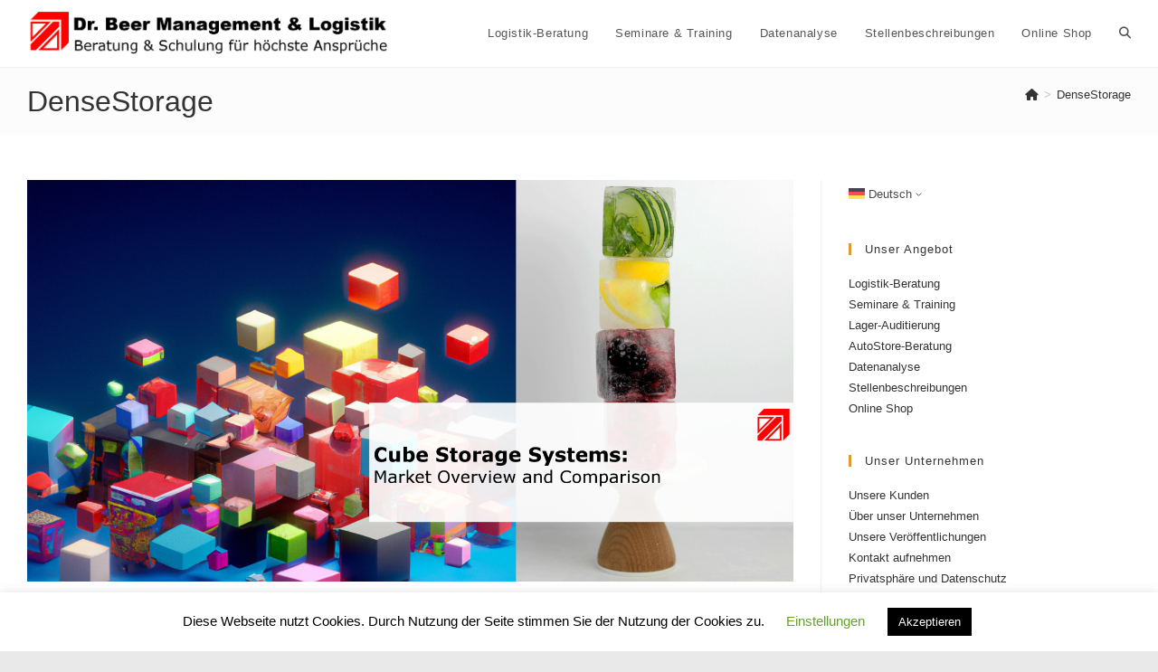

--- FILE ---
content_type: text/html; charset=UTF-8
request_url: https://www.beer-management.de/tag/densestorage/
body_size: 25927
content:
<!DOCTYPE html>
<html class="html" lang="de-DE">
<head>
	<meta charset="UTF-8">
	<link rel="profile" href="https://gmpg.org/xfn/11">

	<meta name='robots' content='index, follow, max-image-preview:large, max-snippet:-1, max-video-preview:-1' />
	<style>img:is([sizes="auto" i], [sizes^="auto," i]) { contain-intrinsic-size: 3000px 1500px }</style>
	<meta name="dlm-version" content="5.1.6"><meta name="viewport" content="width=device-width, initial-scale=1">
	<!-- This site is optimized with the Yoast SEO plugin v26.6 - https://yoast.com/wordpress/plugins/seo/ -->
	<title>DenseStorage Archive - Dr. Beer Management &amp; Logistik</title>
	<link rel="canonical" href="https://www.beer-management.de/tag/densestorage/" />
	<meta property="og:locale" content="de_DE" />
	<meta property="og:type" content="article" />
	<meta property="og:title" content="DenseStorage Archive - Dr. Beer Management &amp; Logistik" />
	<meta property="og:url" content="https://www.beer-management.de/tag/densestorage/" />
	<meta property="og:site_name" content="Dr. Beer Management &amp; Logistik" />
	<meta name="twitter:card" content="summary_large_image" />
	<script type="application/ld+json" class="yoast-schema-graph">{"@context":"https://schema.org","@graph":[{"@type":"CollectionPage","@id":"https://www.beer-management.de/tag/densestorage/","url":"https://www.beer-management.de/tag/densestorage/","name":"DenseStorage Archive - Dr. Beer Management &amp; Logistik","isPartOf":{"@id":"https://www.beer-management.de/#website"},"primaryImageOfPage":{"@id":"https://www.beer-management.de/tag/densestorage/#primaryimage"},"image":{"@id":"https://www.beer-management.de/tag/densestorage/#primaryimage"},"thumbnailUrl":"https://i0.wp.com/www.beer-management.de/wp-content/uploads/CubeStorage_Overview-1.png?fit=2760%2C1445&ssl=1","breadcrumb":{"@id":"https://www.beer-management.de/tag/densestorage/#breadcrumb"},"inLanguage":"de"},{"@type":"ImageObject","inLanguage":"de","@id":"https://www.beer-management.de/tag/densestorage/#primaryimage","url":"https://i0.wp.com/www.beer-management.de/wp-content/uploads/CubeStorage_Overview-1.png?fit=2760%2C1445&ssl=1","contentUrl":"https://i0.wp.com/www.beer-management.de/wp-content/uploads/CubeStorage_Overview-1.png?fit=2760%2C1445&ssl=1","width":2760,"height":1445,"caption":"Automatic Cube Storage Systems: Market Overview"},{"@type":"BreadcrumbList","@id":"https://www.beer-management.de/tag/densestorage/#breadcrumb","itemListElement":[{"@type":"ListItem","position":1,"name":"Startseite","item":"https://www.beer-management.de/"},{"@type":"ListItem","position":2,"name":"DenseStorage"}]},{"@type":"WebSite","@id":"https://www.beer-management.de/#website","url":"https://www.beer-management.de/","name":"Dr. Beer Management &amp; Logistik","description":"","publisher":{"@id":"https://www.beer-management.de/#organization"},"potentialAction":[{"@type":"SearchAction","target":{"@type":"EntryPoint","urlTemplate":"https://www.beer-management.de/?s={search_term_string}"},"query-input":{"@type":"PropertyValueSpecification","valueRequired":true,"valueName":"search_term_string"}}],"inLanguage":"de"},{"@type":"Organization","@id":"https://www.beer-management.de/#organization","name":"Dr. Beer Management & Logistik","url":"https://www.beer-management.de/","logo":{"@type":"ImageObject","inLanguage":"de","@id":"https://www.beer-management.de/#/schema/logo/image/","url":"https://www.beer-management.de/wp-content/uploads/2019/07/favicon.ico","contentUrl":"https://www.beer-management.de/wp-content/uploads/2019/07/favicon.ico","width":42,"height":42,"caption":"Dr. Beer Management & Logistik"},"image":{"@id":"https://www.beer-management.de/#/schema/logo/image/"}}]}</script>
	<!-- / Yoast SEO plugin. -->


<link rel='dns-prefetch' href='//www.beer-management.de' />
<link rel='dns-prefetch' href='//www.googletagmanager.com' />
<link rel='dns-prefetch' href='//stats.wp.com' />
<link rel='preconnect' href='//c0.wp.com' />
<link rel='preconnect' href='//i0.wp.com' />
<link rel="alternate" type="application/rss+xml" title="Dr. Beer Management &amp; Logistik &raquo; Feed" href="https://www.beer-management.de/feed/" />
<link rel="alternate" type="application/rss+xml" title="Dr. Beer Management &amp; Logistik &raquo; Kommentar-Feed" href="https://www.beer-management.de/comments/feed/" />
<link rel="alternate" type="application/rss+xml" title="Dr. Beer Management &amp; Logistik &raquo; DenseStorage Schlagwort-Feed" href="https://www.beer-management.de/tag/densestorage/feed/" />
<script>
window._wpemojiSettings = {"baseUrl":"https:\/\/s.w.org\/images\/core\/emoji\/16.0.1\/72x72\/","ext":".png","svgUrl":"https:\/\/s.w.org\/images\/core\/emoji\/16.0.1\/svg\/","svgExt":".svg","source":{"concatemoji":"https:\/\/www.beer-management.de\/wp-includes\/js\/wp-emoji-release.min.js?ver=6.8.3"}};
/*! This file is auto-generated */
!function(s,n){var o,i,e;function c(e){try{var t={supportTests:e,timestamp:(new Date).valueOf()};sessionStorage.setItem(o,JSON.stringify(t))}catch(e){}}function p(e,t,n){e.clearRect(0,0,e.canvas.width,e.canvas.height),e.fillText(t,0,0);var t=new Uint32Array(e.getImageData(0,0,e.canvas.width,e.canvas.height).data),a=(e.clearRect(0,0,e.canvas.width,e.canvas.height),e.fillText(n,0,0),new Uint32Array(e.getImageData(0,0,e.canvas.width,e.canvas.height).data));return t.every(function(e,t){return e===a[t]})}function u(e,t){e.clearRect(0,0,e.canvas.width,e.canvas.height),e.fillText(t,0,0);for(var n=e.getImageData(16,16,1,1),a=0;a<n.data.length;a++)if(0!==n.data[a])return!1;return!0}function f(e,t,n,a){switch(t){case"flag":return n(e,"\ud83c\udff3\ufe0f\u200d\u26a7\ufe0f","\ud83c\udff3\ufe0f\u200b\u26a7\ufe0f")?!1:!n(e,"\ud83c\udde8\ud83c\uddf6","\ud83c\udde8\u200b\ud83c\uddf6")&&!n(e,"\ud83c\udff4\udb40\udc67\udb40\udc62\udb40\udc65\udb40\udc6e\udb40\udc67\udb40\udc7f","\ud83c\udff4\u200b\udb40\udc67\u200b\udb40\udc62\u200b\udb40\udc65\u200b\udb40\udc6e\u200b\udb40\udc67\u200b\udb40\udc7f");case"emoji":return!a(e,"\ud83e\udedf")}return!1}function g(e,t,n,a){var r="undefined"!=typeof WorkerGlobalScope&&self instanceof WorkerGlobalScope?new OffscreenCanvas(300,150):s.createElement("canvas"),o=r.getContext("2d",{willReadFrequently:!0}),i=(o.textBaseline="top",o.font="600 32px Arial",{});return e.forEach(function(e){i[e]=t(o,e,n,a)}),i}function t(e){var t=s.createElement("script");t.src=e,t.defer=!0,s.head.appendChild(t)}"undefined"!=typeof Promise&&(o="wpEmojiSettingsSupports",i=["flag","emoji"],n.supports={everything:!0,everythingExceptFlag:!0},e=new Promise(function(e){s.addEventListener("DOMContentLoaded",e,{once:!0})}),new Promise(function(t){var n=function(){try{var e=JSON.parse(sessionStorage.getItem(o));if("object"==typeof e&&"number"==typeof e.timestamp&&(new Date).valueOf()<e.timestamp+604800&&"object"==typeof e.supportTests)return e.supportTests}catch(e){}return null}();if(!n){if("undefined"!=typeof Worker&&"undefined"!=typeof OffscreenCanvas&&"undefined"!=typeof URL&&URL.createObjectURL&&"undefined"!=typeof Blob)try{var e="postMessage("+g.toString()+"("+[JSON.stringify(i),f.toString(),p.toString(),u.toString()].join(",")+"));",a=new Blob([e],{type:"text/javascript"}),r=new Worker(URL.createObjectURL(a),{name:"wpTestEmojiSupports"});return void(r.onmessage=function(e){c(n=e.data),r.terminate(),t(n)})}catch(e){}c(n=g(i,f,p,u))}t(n)}).then(function(e){for(var t in e)n.supports[t]=e[t],n.supports.everything=n.supports.everything&&n.supports[t],"flag"!==t&&(n.supports.everythingExceptFlag=n.supports.everythingExceptFlag&&n.supports[t]);n.supports.everythingExceptFlag=n.supports.everythingExceptFlag&&!n.supports.flag,n.DOMReady=!1,n.readyCallback=function(){n.DOMReady=!0}}).then(function(){return e}).then(function(){var e;n.supports.everything||(n.readyCallback(),(e=n.source||{}).concatemoji?t(e.concatemoji):e.wpemoji&&e.twemoji&&(t(e.twemoji),t(e.wpemoji)))}))}((window,document),window._wpemojiSettings);
</script>
<style id='wp-emoji-styles-inline-css'>

	img.wp-smiley, img.emoji {
		display: inline !important;
		border: none !important;
		box-shadow: none !important;
		height: 1em !important;
		width: 1em !important;
		margin: 0 0.07em !important;
		vertical-align: -0.1em !important;
		background: none !important;
		padding: 0 !important;
	}
</style>
<link rel='stylesheet' id='wp-block-library-css' href='https://c0.wp.com/c/6.8.3/wp-includes/css/dist/block-library/style.min.css' media='all' />
<style id='wp-block-library-theme-inline-css'>
.wp-block-audio :where(figcaption){color:#555;font-size:13px;text-align:center}.is-dark-theme .wp-block-audio :where(figcaption){color:#ffffffa6}.wp-block-audio{margin:0 0 1em}.wp-block-code{border:1px solid #ccc;border-radius:4px;font-family:Menlo,Consolas,monaco,monospace;padding:.8em 1em}.wp-block-embed :where(figcaption){color:#555;font-size:13px;text-align:center}.is-dark-theme .wp-block-embed :where(figcaption){color:#ffffffa6}.wp-block-embed{margin:0 0 1em}.blocks-gallery-caption{color:#555;font-size:13px;text-align:center}.is-dark-theme .blocks-gallery-caption{color:#ffffffa6}:root :where(.wp-block-image figcaption){color:#555;font-size:13px;text-align:center}.is-dark-theme :root :where(.wp-block-image figcaption){color:#ffffffa6}.wp-block-image{margin:0 0 1em}.wp-block-pullquote{border-bottom:4px solid;border-top:4px solid;color:currentColor;margin-bottom:1.75em}.wp-block-pullquote cite,.wp-block-pullquote footer,.wp-block-pullquote__citation{color:currentColor;font-size:.8125em;font-style:normal;text-transform:uppercase}.wp-block-quote{border-left:.25em solid;margin:0 0 1.75em;padding-left:1em}.wp-block-quote cite,.wp-block-quote footer{color:currentColor;font-size:.8125em;font-style:normal;position:relative}.wp-block-quote:where(.has-text-align-right){border-left:none;border-right:.25em solid;padding-left:0;padding-right:1em}.wp-block-quote:where(.has-text-align-center){border:none;padding-left:0}.wp-block-quote.is-large,.wp-block-quote.is-style-large,.wp-block-quote:where(.is-style-plain){border:none}.wp-block-search .wp-block-search__label{font-weight:700}.wp-block-search__button{border:1px solid #ccc;padding:.375em .625em}:where(.wp-block-group.has-background){padding:1.25em 2.375em}.wp-block-separator.has-css-opacity{opacity:.4}.wp-block-separator{border:none;border-bottom:2px solid;margin-left:auto;margin-right:auto}.wp-block-separator.has-alpha-channel-opacity{opacity:1}.wp-block-separator:not(.is-style-wide):not(.is-style-dots){width:100px}.wp-block-separator.has-background:not(.is-style-dots){border-bottom:none;height:1px}.wp-block-separator.has-background:not(.is-style-wide):not(.is-style-dots){height:2px}.wp-block-table{margin:0 0 1em}.wp-block-table td,.wp-block-table th{word-break:normal}.wp-block-table :where(figcaption){color:#555;font-size:13px;text-align:center}.is-dark-theme .wp-block-table :where(figcaption){color:#ffffffa6}.wp-block-video :where(figcaption){color:#555;font-size:13px;text-align:center}.is-dark-theme .wp-block-video :where(figcaption){color:#ffffffa6}.wp-block-video{margin:0 0 1em}:root :where(.wp-block-template-part.has-background){margin-bottom:0;margin-top:0;padding:1.25em 2.375em}
</style>
<style id='classic-theme-styles-inline-css'>
/*! This file is auto-generated */
.wp-block-button__link{color:#fff;background-color:#32373c;border-radius:9999px;box-shadow:none;text-decoration:none;padding:calc(.667em + 2px) calc(1.333em + 2px);font-size:1.125em}.wp-block-file__button{background:#32373c;color:#fff;text-decoration:none}
</style>
<link rel='stylesheet' id='mediaelement-css' href='https://c0.wp.com/c/6.8.3/wp-includes/js/mediaelement/mediaelementplayer-legacy.min.css' media='all' />
<link rel='stylesheet' id='wp-mediaelement-css' href='https://c0.wp.com/c/6.8.3/wp-includes/js/mediaelement/wp-mediaelement.min.css' media='all' />
<style id='jetpack-sharing-buttons-style-inline-css'>
.jetpack-sharing-buttons__services-list{display:flex;flex-direction:row;flex-wrap:wrap;gap:0;list-style-type:none;margin:5px;padding:0}.jetpack-sharing-buttons__services-list.has-small-icon-size{font-size:12px}.jetpack-sharing-buttons__services-list.has-normal-icon-size{font-size:16px}.jetpack-sharing-buttons__services-list.has-large-icon-size{font-size:24px}.jetpack-sharing-buttons__services-list.has-huge-icon-size{font-size:36px}@media print{.jetpack-sharing-buttons__services-list{display:none!important}}.editor-styles-wrapper .wp-block-jetpack-sharing-buttons{gap:0;padding-inline-start:0}ul.jetpack-sharing-buttons__services-list.has-background{padding:1.25em 2.375em}
</style>
<style id='global-styles-inline-css'>
:root{--wp--preset--aspect-ratio--square: 1;--wp--preset--aspect-ratio--4-3: 4/3;--wp--preset--aspect-ratio--3-4: 3/4;--wp--preset--aspect-ratio--3-2: 3/2;--wp--preset--aspect-ratio--2-3: 2/3;--wp--preset--aspect-ratio--16-9: 16/9;--wp--preset--aspect-ratio--9-16: 9/16;--wp--preset--color--black: #000000;--wp--preset--color--cyan-bluish-gray: #abb8c3;--wp--preset--color--white: #ffffff;--wp--preset--color--pale-pink: #f78da7;--wp--preset--color--vivid-red: #cf2e2e;--wp--preset--color--luminous-vivid-orange: #ff6900;--wp--preset--color--luminous-vivid-amber: #fcb900;--wp--preset--color--light-green-cyan: #7bdcb5;--wp--preset--color--vivid-green-cyan: #00d084;--wp--preset--color--pale-cyan-blue: #8ed1fc;--wp--preset--color--vivid-cyan-blue: #0693e3;--wp--preset--color--vivid-purple: #9b51e0;--wp--preset--gradient--vivid-cyan-blue-to-vivid-purple: linear-gradient(135deg,rgba(6,147,227,1) 0%,rgb(155,81,224) 100%);--wp--preset--gradient--light-green-cyan-to-vivid-green-cyan: linear-gradient(135deg,rgb(122,220,180) 0%,rgb(0,208,130) 100%);--wp--preset--gradient--luminous-vivid-amber-to-luminous-vivid-orange: linear-gradient(135deg,rgba(252,185,0,1) 0%,rgba(255,105,0,1) 100%);--wp--preset--gradient--luminous-vivid-orange-to-vivid-red: linear-gradient(135deg,rgba(255,105,0,1) 0%,rgb(207,46,46) 100%);--wp--preset--gradient--very-light-gray-to-cyan-bluish-gray: linear-gradient(135deg,rgb(238,238,238) 0%,rgb(169,184,195) 100%);--wp--preset--gradient--cool-to-warm-spectrum: linear-gradient(135deg,rgb(74,234,220) 0%,rgb(151,120,209) 20%,rgb(207,42,186) 40%,rgb(238,44,130) 60%,rgb(251,105,98) 80%,rgb(254,248,76) 100%);--wp--preset--gradient--blush-light-purple: linear-gradient(135deg,rgb(255,206,236) 0%,rgb(152,150,240) 100%);--wp--preset--gradient--blush-bordeaux: linear-gradient(135deg,rgb(254,205,165) 0%,rgb(254,45,45) 50%,rgb(107,0,62) 100%);--wp--preset--gradient--luminous-dusk: linear-gradient(135deg,rgb(255,203,112) 0%,rgb(199,81,192) 50%,rgb(65,88,208) 100%);--wp--preset--gradient--pale-ocean: linear-gradient(135deg,rgb(255,245,203) 0%,rgb(182,227,212) 50%,rgb(51,167,181) 100%);--wp--preset--gradient--electric-grass: linear-gradient(135deg,rgb(202,248,128) 0%,rgb(113,206,126) 100%);--wp--preset--gradient--midnight: linear-gradient(135deg,rgb(2,3,129) 0%,rgb(40,116,252) 100%);--wp--preset--font-size--small: 13px;--wp--preset--font-size--medium: 20px;--wp--preset--font-size--large: 36px;--wp--preset--font-size--x-large: 42px;--wp--preset--spacing--20: 0.44rem;--wp--preset--spacing--30: 0.67rem;--wp--preset--spacing--40: 1rem;--wp--preset--spacing--50: 1.5rem;--wp--preset--spacing--60: 2.25rem;--wp--preset--spacing--70: 3.38rem;--wp--preset--spacing--80: 5.06rem;--wp--preset--shadow--natural: 6px 6px 9px rgba(0, 0, 0, 0.2);--wp--preset--shadow--deep: 12px 12px 50px rgba(0, 0, 0, 0.4);--wp--preset--shadow--sharp: 6px 6px 0px rgba(0, 0, 0, 0.2);--wp--preset--shadow--outlined: 6px 6px 0px -3px rgba(255, 255, 255, 1), 6px 6px rgba(0, 0, 0, 1);--wp--preset--shadow--crisp: 6px 6px 0px rgba(0, 0, 0, 1);}:where(.is-layout-flex){gap: 0.5em;}:where(.is-layout-grid){gap: 0.5em;}body .is-layout-flex{display: flex;}.is-layout-flex{flex-wrap: wrap;align-items: center;}.is-layout-flex > :is(*, div){margin: 0;}body .is-layout-grid{display: grid;}.is-layout-grid > :is(*, div){margin: 0;}:where(.wp-block-columns.is-layout-flex){gap: 2em;}:where(.wp-block-columns.is-layout-grid){gap: 2em;}:where(.wp-block-post-template.is-layout-flex){gap: 1.25em;}:where(.wp-block-post-template.is-layout-grid){gap: 1.25em;}.has-black-color{color: var(--wp--preset--color--black) !important;}.has-cyan-bluish-gray-color{color: var(--wp--preset--color--cyan-bluish-gray) !important;}.has-white-color{color: var(--wp--preset--color--white) !important;}.has-pale-pink-color{color: var(--wp--preset--color--pale-pink) !important;}.has-vivid-red-color{color: var(--wp--preset--color--vivid-red) !important;}.has-luminous-vivid-orange-color{color: var(--wp--preset--color--luminous-vivid-orange) !important;}.has-luminous-vivid-amber-color{color: var(--wp--preset--color--luminous-vivid-amber) !important;}.has-light-green-cyan-color{color: var(--wp--preset--color--light-green-cyan) !important;}.has-vivid-green-cyan-color{color: var(--wp--preset--color--vivid-green-cyan) !important;}.has-pale-cyan-blue-color{color: var(--wp--preset--color--pale-cyan-blue) !important;}.has-vivid-cyan-blue-color{color: var(--wp--preset--color--vivid-cyan-blue) !important;}.has-vivid-purple-color{color: var(--wp--preset--color--vivid-purple) !important;}.has-black-background-color{background-color: var(--wp--preset--color--black) !important;}.has-cyan-bluish-gray-background-color{background-color: var(--wp--preset--color--cyan-bluish-gray) !important;}.has-white-background-color{background-color: var(--wp--preset--color--white) !important;}.has-pale-pink-background-color{background-color: var(--wp--preset--color--pale-pink) !important;}.has-vivid-red-background-color{background-color: var(--wp--preset--color--vivid-red) !important;}.has-luminous-vivid-orange-background-color{background-color: var(--wp--preset--color--luminous-vivid-orange) !important;}.has-luminous-vivid-amber-background-color{background-color: var(--wp--preset--color--luminous-vivid-amber) !important;}.has-light-green-cyan-background-color{background-color: var(--wp--preset--color--light-green-cyan) !important;}.has-vivid-green-cyan-background-color{background-color: var(--wp--preset--color--vivid-green-cyan) !important;}.has-pale-cyan-blue-background-color{background-color: var(--wp--preset--color--pale-cyan-blue) !important;}.has-vivid-cyan-blue-background-color{background-color: var(--wp--preset--color--vivid-cyan-blue) !important;}.has-vivid-purple-background-color{background-color: var(--wp--preset--color--vivid-purple) !important;}.has-black-border-color{border-color: var(--wp--preset--color--black) !important;}.has-cyan-bluish-gray-border-color{border-color: var(--wp--preset--color--cyan-bluish-gray) !important;}.has-white-border-color{border-color: var(--wp--preset--color--white) !important;}.has-pale-pink-border-color{border-color: var(--wp--preset--color--pale-pink) !important;}.has-vivid-red-border-color{border-color: var(--wp--preset--color--vivid-red) !important;}.has-luminous-vivid-orange-border-color{border-color: var(--wp--preset--color--luminous-vivid-orange) !important;}.has-luminous-vivid-amber-border-color{border-color: var(--wp--preset--color--luminous-vivid-amber) !important;}.has-light-green-cyan-border-color{border-color: var(--wp--preset--color--light-green-cyan) !important;}.has-vivid-green-cyan-border-color{border-color: var(--wp--preset--color--vivid-green-cyan) !important;}.has-pale-cyan-blue-border-color{border-color: var(--wp--preset--color--pale-cyan-blue) !important;}.has-vivid-cyan-blue-border-color{border-color: var(--wp--preset--color--vivid-cyan-blue) !important;}.has-vivid-purple-border-color{border-color: var(--wp--preset--color--vivid-purple) !important;}.has-vivid-cyan-blue-to-vivid-purple-gradient-background{background: var(--wp--preset--gradient--vivid-cyan-blue-to-vivid-purple) !important;}.has-light-green-cyan-to-vivid-green-cyan-gradient-background{background: var(--wp--preset--gradient--light-green-cyan-to-vivid-green-cyan) !important;}.has-luminous-vivid-amber-to-luminous-vivid-orange-gradient-background{background: var(--wp--preset--gradient--luminous-vivid-amber-to-luminous-vivid-orange) !important;}.has-luminous-vivid-orange-to-vivid-red-gradient-background{background: var(--wp--preset--gradient--luminous-vivid-orange-to-vivid-red) !important;}.has-very-light-gray-to-cyan-bluish-gray-gradient-background{background: var(--wp--preset--gradient--very-light-gray-to-cyan-bluish-gray) !important;}.has-cool-to-warm-spectrum-gradient-background{background: var(--wp--preset--gradient--cool-to-warm-spectrum) !important;}.has-blush-light-purple-gradient-background{background: var(--wp--preset--gradient--blush-light-purple) !important;}.has-blush-bordeaux-gradient-background{background: var(--wp--preset--gradient--blush-bordeaux) !important;}.has-luminous-dusk-gradient-background{background: var(--wp--preset--gradient--luminous-dusk) !important;}.has-pale-ocean-gradient-background{background: var(--wp--preset--gradient--pale-ocean) !important;}.has-electric-grass-gradient-background{background: var(--wp--preset--gradient--electric-grass) !important;}.has-midnight-gradient-background{background: var(--wp--preset--gradient--midnight) !important;}.has-small-font-size{font-size: var(--wp--preset--font-size--small) !important;}.has-medium-font-size{font-size: var(--wp--preset--font-size--medium) !important;}.has-large-font-size{font-size: var(--wp--preset--font-size--large) !important;}.has-x-large-font-size{font-size: var(--wp--preset--font-size--x-large) !important;}
:where(.wp-block-post-template.is-layout-flex){gap: 1.25em;}:where(.wp-block-post-template.is-layout-grid){gap: 1.25em;}
:where(.wp-block-columns.is-layout-flex){gap: 2em;}:where(.wp-block-columns.is-layout-grid){gap: 2em;}
:root :where(.wp-block-pullquote){font-size: 1.5em;line-height: 1.6;}
</style>
<link rel='stylesheet' id='contact-form-7-css' href='https://www.beer-management.de/wp-content/plugins/contact-form-7/includes/css/styles.css?ver=6.1.4' media='all' />
<link rel='stylesheet' id='cookie-law-info-css' href='https://www.beer-management.de/wp-content/plugins/cookie-law-info/legacy/public/css/cookie-law-info-public.css?ver=3.3.8' media='all' />
<link rel='stylesheet' id='cookie-law-info-gdpr-css' href='https://www.beer-management.de/wp-content/plugins/cookie-law-info/legacy/public/css/cookie-law-info-gdpr.css?ver=3.3.8' media='all' />
<link rel='stylesheet' id='sm-style-css' href='https://www.beer-management.de/wp-content/plugins/wp-show-more/wpsm-style.css?ver=6.8.3' media='all' />
<link rel='stylesheet' id='wpml-legacy-horizontal-list-0-css' href='https://www.beer-management.de/wp-content/plugins/sitepress-multilingual-cms/templates/language-switchers/legacy-list-horizontal/style.min.css?ver=1' media='all' />
<style id='wpml-legacy-horizontal-list-0-inline-css'>
.wpml-ls-statics-footer a, .wpml-ls-statics-footer .wpml-ls-sub-menu a, .wpml-ls-statics-footer .wpml-ls-sub-menu a:link, .wpml-ls-statics-footer li:not(.wpml-ls-current-language) .wpml-ls-link, .wpml-ls-statics-footer li:not(.wpml-ls-current-language) .wpml-ls-link:link {color:#444444;background-color:#ffffff;}.wpml-ls-statics-footer .wpml-ls-sub-menu a:hover,.wpml-ls-statics-footer .wpml-ls-sub-menu a:focus, .wpml-ls-statics-footer .wpml-ls-sub-menu a:link:hover, .wpml-ls-statics-footer .wpml-ls-sub-menu a:link:focus {color:#000000;background-color:#eeeeee;}.wpml-ls-statics-footer .wpml-ls-current-language > a {color:#444444;background-color:#ffffff;}.wpml-ls-statics-footer .wpml-ls-current-language:hover>a, .wpml-ls-statics-footer .wpml-ls-current-language>a:focus {color:#000000;background-color:#eeeeee;}
</style>
<link rel='stylesheet' id='font-awesome-css' href='https://www.beer-management.de/wp-content/themes/oceanwp/assets/fonts/fontawesome/css/all.min.css?ver=6.7.2' media='all' />
<link rel='stylesheet' id='simple-line-icons-css' href='https://www.beer-management.de/wp-content/themes/oceanwp/assets/css/third/simple-line-icons.min.css?ver=2.4.0' media='all' />
<link rel='stylesheet' id='oceanwp-style-css' href='https://www.beer-management.de/wp-content/themes/oceanwp/assets/css/style.min.css?ver=4.1.4' media='all' />
<script id="wpml-cookie-js-extra">
var wpml_cookies = {"wp-wpml_current_language":{"value":"de","expires":1,"path":"\/"}};
var wpml_cookies = {"wp-wpml_current_language":{"value":"de","expires":1,"path":"\/"}};
</script>
<script src="https://www.beer-management.de/wp-content/plugins/sitepress-multilingual-cms/res/js/cookies/language-cookie.js?ver=486900" id="wpml-cookie-js" defer data-wp-strategy="defer"></script>
<script src="https://c0.wp.com/c/6.8.3/wp-includes/js/jquery/jquery.min.js" id="jquery-core-js"></script>
<script src="https://c0.wp.com/c/6.8.3/wp-includes/js/jquery/jquery-migrate.min.js" id="jquery-migrate-js"></script>
<script id="cookie-law-info-js-extra">
var Cli_Data = {"nn_cookie_ids":[],"cookielist":[],"non_necessary_cookies":[],"ccpaEnabled":"","ccpaRegionBased":"","ccpaBarEnabled":"","strictlyEnabled":["necessary","obligatoire"],"ccpaType":"gdpr","js_blocking":"","custom_integration":"","triggerDomRefresh":"","secure_cookies":""};
var cli_cookiebar_settings = {"animate_speed_hide":"500","animate_speed_show":"500","background":"#FFF","border":"#b1a6a6c2","border_on":"","button_1_button_colour":"#000","button_1_button_hover":"#000000","button_1_link_colour":"#fff","button_1_as_button":"1","button_1_new_win":"","button_2_button_colour":"#333","button_2_button_hover":"#292929","button_2_link_colour":"#444","button_2_as_button":"","button_2_hidebar":"","button_3_button_colour":"#000","button_3_button_hover":"#000000","button_3_link_colour":"#fff","button_3_as_button":"1","button_3_new_win":"","button_4_button_colour":"#000","button_4_button_hover":"#000000","button_4_link_colour":"#62a329","button_4_as_button":"","button_7_button_colour":"#61a229","button_7_button_hover":"#4e8221","button_7_link_colour":"#fff","button_7_as_button":"1","button_7_new_win":"","font_family":"inherit","header_fix":"","notify_animate_hide":"1","notify_animate_show":"","notify_div_id":"#cookie-law-info-bar","notify_position_horizontal":"right","notify_position_vertical":"bottom","scroll_close":"","scroll_close_reload":"","accept_close_reload":"","reject_close_reload":"","showagain_tab":"","showagain_background":"#fff","showagain_border":"#000","showagain_div_id":"#cookie-law-info-again","showagain_x_position":"100px","text":"#000","show_once_yn":"","show_once":"10000","logging_on":"","as_popup":"","popup_overlay":"1","bar_heading_text":"","cookie_bar_as":"banner","popup_showagain_position":"bottom-right","widget_position":"left"};
var log_object = {"ajax_url":"https:\/\/www.beer-management.de\/wp-admin\/admin-ajax.php"};
</script>
<script src="https://www.beer-management.de/wp-content/plugins/cookie-law-info/legacy/public/js/cookie-law-info-public.js?ver=3.3.8" id="cookie-law-info-js"></script>

<!-- Google Tag (gtac.js) durch Site-Kit hinzugefügt -->
<!-- Von Site Kit hinzugefügtes Google-Analytics-Snippet -->
<script src="https://www.googletagmanager.com/gtag/js?id=GT-WB7XKBR" id="google_gtagjs-js" async></script>
<script id="google_gtagjs-js-after">
window.dataLayer = window.dataLayer || [];function gtag(){dataLayer.push(arguments);}
gtag("set","linker",{"domains":["www.beer-management.de"]});
gtag("js", new Date());
gtag("set", "developer_id.dZTNiMT", true);
gtag("config", "GT-WB7XKBR");
</script>
<link rel="https://api.w.org/" href="https://www.beer-management.de/wp-json/" /><link rel="alternate" title="JSON" type="application/json" href="https://www.beer-management.de/wp-json/wp/v2/tags/176" /><link rel="EditURI" type="application/rsd+xml" title="RSD" href="https://www.beer-management.de/xmlrpc.php?rsd" />
<meta name="generator" content="WordPress 6.8.3" />
<meta name="generator" content="WPML ver:4.8.6 stt:1,3;" />
<meta name="generator" content="Site Kit by Google 1.170.0" />	<style>img#wpstats{display:none}</style>
		<link rel="icon" href="https://i0.wp.com/www.beer-management.de/wp-content/uploads/cropped-LOGOXX19_transp.png?fit=32%2C32&#038;ssl=1" sizes="32x32" />
<link rel="icon" href="https://i0.wp.com/www.beer-management.de/wp-content/uploads/cropped-LOGOXX19_transp.png?fit=192%2C192&#038;ssl=1" sizes="192x192" />
<link rel="apple-touch-icon" href="https://i0.wp.com/www.beer-management.de/wp-content/uploads/cropped-LOGOXX19_transp.png?fit=180%2C180&#038;ssl=1" />
<meta name="msapplication-TileImage" content="https://i0.wp.com/www.beer-management.de/wp-content/uploads/cropped-LOGOXX19_transp.png?fit=270%2C270&#038;ssl=1" />
<!-- OceanWP CSS -->
<style type="text/css">
/* Colors */a:hover,a.light:hover,.theme-heading .text::before,.theme-heading .text::after,#top-bar-content >a:hover,#top-bar-social li.oceanwp-email a:hover,#site-navigation-wrap .dropdown-menu >li >a:hover,#site-header.medium-header #medium-searchform button:hover,.oceanwp-mobile-menu-icon a:hover,.blog-entry.post .blog-entry-header .entry-title a:hover,.blog-entry.post .blog-entry-readmore a:hover,.blog-entry.thumbnail-entry .blog-entry-category a,ul.meta li a:hover,.dropcap,.single nav.post-navigation .nav-links .title,body .related-post-title a:hover,body #wp-calendar caption,body .contact-info-widget.default i,body .contact-info-widget.big-icons i,body .custom-links-widget .oceanwp-custom-links li a:hover,body .custom-links-widget .oceanwp-custom-links li a:hover:before,body .posts-thumbnails-widget li a:hover,body .social-widget li.oceanwp-email a:hover,.comment-author .comment-meta .comment-reply-link,#respond #cancel-comment-reply-link:hover,#footer-widgets .footer-box a:hover,#footer-bottom a:hover,#footer-bottom #footer-bottom-menu a:hover,.sidr a:hover,.sidr-class-dropdown-toggle:hover,.sidr-class-menu-item-has-children.active >a,.sidr-class-menu-item-has-children.active >a >.sidr-class-dropdown-toggle,input[type=checkbox]:checked:before{color:#dd9933}.single nav.post-navigation .nav-links .title .owp-icon use,.blog-entry.post .blog-entry-readmore a:hover .owp-icon use,body .contact-info-widget.default .owp-icon use,body .contact-info-widget.big-icons .owp-icon use{stroke:#dd9933}input[type="button"],input[type="reset"],input[type="submit"],button[type="submit"],.button,#site-navigation-wrap .dropdown-menu >li.btn >a >span,.thumbnail:hover i,.thumbnail:hover .link-post-svg-icon,.post-quote-content,.omw-modal .omw-close-modal,body .contact-info-widget.big-icons li:hover i,body .contact-info-widget.big-icons li:hover .owp-icon,body div.wpforms-container-full .wpforms-form input[type=submit],body div.wpforms-container-full .wpforms-form button[type=submit],body div.wpforms-container-full .wpforms-form .wpforms-page-button,.woocommerce-cart .wp-element-button,.woocommerce-checkout .wp-element-button,.wp-block-button__link{background-color:#dd9933}.widget-title{border-color:#dd9933}blockquote{border-color:#dd9933}.wp-block-quote{border-color:#dd9933}#searchform-dropdown{border-color:#dd9933}.dropdown-menu .sub-menu{border-color:#dd9933}.blog-entry.large-entry .blog-entry-readmore a:hover{border-color:#dd9933}.oceanwp-newsletter-form-wrap input[type="email"]:focus{border-color:#dd9933}.social-widget li.oceanwp-email a:hover{border-color:#dd9933}#respond #cancel-comment-reply-link:hover{border-color:#dd9933}body .contact-info-widget.big-icons li:hover i{border-color:#dd9933}body .contact-info-widget.big-icons li:hover .owp-icon{border-color:#dd9933}#footer-widgets .oceanwp-newsletter-form-wrap input[type="email"]:focus{border-color:#dd9933}input[type="button"]:hover,input[type="reset"]:hover,input[type="submit"]:hover,button[type="submit"]:hover,input[type="button"]:focus,input[type="reset"]:focus,input[type="submit"]:focus,button[type="submit"]:focus,.button:hover,.button:focus,#site-navigation-wrap .dropdown-menu >li.btn >a:hover >span,.post-quote-author,.omw-modal .omw-close-modal:hover,body div.wpforms-container-full .wpforms-form input[type=submit]:hover,body div.wpforms-container-full .wpforms-form button[type=submit]:hover,body div.wpforms-container-full .wpforms-form .wpforms-page-button:hover,.woocommerce-cart .wp-element-button:hover,.woocommerce-checkout .wp-element-button:hover,.wp-block-button__link:hover{background-color:#dd8500}a:hover{color:#dd8500}a:hover .owp-icon use{stroke:#dd8500}body .theme-button,body input[type="submit"],body button[type="submit"],body button,body .button,body div.wpforms-container-full .wpforms-form input[type=submit],body div.wpforms-container-full .wpforms-form button[type=submit],body div.wpforms-container-full .wpforms-form .wpforms-page-button,.woocommerce-cart .wp-element-button,.woocommerce-checkout .wp-element-button,.wp-block-button__link{border-color:#ffffff}body .theme-button:hover,body input[type="submit"]:hover,body button[type="submit"]:hover,body button:hover,body .button:hover,body div.wpforms-container-full .wpforms-form input[type=submit]:hover,body div.wpforms-container-full .wpforms-form input[type=submit]:active,body div.wpforms-container-full .wpforms-form button[type=submit]:hover,body div.wpforms-container-full .wpforms-form button[type=submit]:active,body div.wpforms-container-full .wpforms-form .wpforms-page-button:hover,body div.wpforms-container-full .wpforms-form .wpforms-page-button:active,.woocommerce-cart .wp-element-button:hover,.woocommerce-checkout .wp-element-button:hover,.wp-block-button__link:hover{border-color:#ffffff}/* OceanWP Style Settings CSS */.theme-button,input[type="submit"],button[type="submit"],button,.button,body div.wpforms-container-full .wpforms-form input[type=submit],body div.wpforms-container-full .wpforms-form button[type=submit],body div.wpforms-container-full .wpforms-form .wpforms-page-button{border-style:solid}.theme-button,input[type="submit"],button[type="submit"],button,.button,body div.wpforms-container-full .wpforms-form input[type=submit],body div.wpforms-container-full .wpforms-form button[type=submit],body div.wpforms-container-full .wpforms-form .wpforms-page-button{border-width:1px}form input[type="text"],form input[type="password"],form input[type="email"],form input[type="url"],form input[type="date"],form input[type="month"],form input[type="time"],form input[type="datetime"],form input[type="datetime-local"],form input[type="week"],form input[type="number"],form input[type="search"],form input[type="tel"],form input[type="color"],form select,form textarea,.woocommerce .woocommerce-checkout .select2-container--default .select2-selection--single{border-style:solid}body div.wpforms-container-full .wpforms-form input[type=date],body div.wpforms-container-full .wpforms-form input[type=datetime],body div.wpforms-container-full .wpforms-form input[type=datetime-local],body div.wpforms-container-full .wpforms-form input[type=email],body div.wpforms-container-full .wpforms-form input[type=month],body div.wpforms-container-full .wpforms-form input[type=number],body div.wpforms-container-full .wpforms-form input[type=password],body div.wpforms-container-full .wpforms-form input[type=range],body div.wpforms-container-full .wpforms-form input[type=search],body div.wpforms-container-full .wpforms-form input[type=tel],body div.wpforms-container-full .wpforms-form input[type=text],body div.wpforms-container-full .wpforms-form input[type=time],body div.wpforms-container-full .wpforms-form input[type=url],body div.wpforms-container-full .wpforms-form input[type=week],body div.wpforms-container-full .wpforms-form select,body div.wpforms-container-full .wpforms-form textarea{border-style:solid}form input[type="text"],form input[type="password"],form input[type="email"],form input[type="url"],form input[type="date"],form input[type="month"],form input[type="time"],form input[type="datetime"],form input[type="datetime-local"],form input[type="week"],form input[type="number"],form input[type="search"],form input[type="tel"],form input[type="color"],form select,form textarea{border-radius:3px}body div.wpforms-container-full .wpforms-form input[type=date],body div.wpforms-container-full .wpforms-form input[type=datetime],body div.wpforms-container-full .wpforms-form input[type=datetime-local],body div.wpforms-container-full .wpforms-form input[type=email],body div.wpforms-container-full .wpforms-form input[type=month],body div.wpforms-container-full .wpforms-form input[type=number],body div.wpforms-container-full .wpforms-form input[type=password],body div.wpforms-container-full .wpforms-form input[type=range],body div.wpforms-container-full .wpforms-form input[type=search],body div.wpforms-container-full .wpforms-form input[type=tel],body div.wpforms-container-full .wpforms-form input[type=text],body div.wpforms-container-full .wpforms-form input[type=time],body div.wpforms-container-full .wpforms-form input[type=url],body div.wpforms-container-full .wpforms-form input[type=week],body div.wpforms-container-full .wpforms-form select,body div.wpforms-container-full .wpforms-form textarea{border-radius:3px}#scroll-top:hover{background-color:#dd8500}.page-header,.has-transparent-header .page-header{padding:15px 0 15px 0}/* Header */#site-header.has-header-media .overlay-header-media{background-color:rgba(0,0,0,0.5)}#site-logo #site-logo-inner a img,#site-header.center-header #site-navigation-wrap .middle-site-logo a img{max-width:400px}/* Blog CSS */.ocean-single-post-header ul.meta-item li a:hover{color:#333333}.page-header{background-color:#fcfcfc}/* Typography */body{font-size:14px;line-height:1.8}h1,h2,h3,h4,h5,h6,.theme-heading,.widget-title,.oceanwp-widget-recent-posts-title,.comment-reply-title,.entry-title,.sidebar-box .widget-title{line-height:1.4}h1{font-size:23px;line-height:1.4}h2{font-size:20px;line-height:1.4}h3{font-size:18px;line-height:1.4}h4{font-size:17px;line-height:1.4}h5{font-size:14px;line-height:1.4}h6{font-size:15px;line-height:1.4}.page-header .page-header-title,.page-header.background-image-page-header .page-header-title{font-size:32px;line-height:1.4}.page-header .page-subheading{font-size:15px;line-height:1.8}.site-breadcrumbs,.site-breadcrumbs a{font-size:13px;line-height:1.4}#top-bar-content,#top-bar-social-alt{font-size:12px;line-height:1.8}#site-logo a.site-logo-text{font-size:24px;line-height:1.8}.dropdown-menu ul li a.menu-link,#site-header.full_screen-header .fs-dropdown-menu ul.sub-menu li a{font-size:12px;line-height:1.2;letter-spacing:.6px}.sidr-class-dropdown-menu li a,a.sidr-class-toggle-sidr-close,#mobile-dropdown ul li a,body #mobile-fullscreen ul li a{font-size:15px;line-height:1.8}.blog-entry.post .blog-entry-header .entry-title a{font-size:24px;line-height:1.4}.ocean-single-post-header .single-post-title{font-size:34px;line-height:1.4;letter-spacing:.6px}.ocean-single-post-header ul.meta-item li,.ocean-single-post-header ul.meta-item li a{font-size:13px;line-height:1.4;letter-spacing:.6px}.ocean-single-post-header .post-author-name,.ocean-single-post-header .post-author-name a{font-size:14px;line-height:1.4;letter-spacing:.6px}.ocean-single-post-header .post-author-description{font-size:12px;line-height:1.4;letter-spacing:.6px}.single-post .entry-title{line-height:1.4;letter-spacing:.6px}.single-post ul.meta li,.single-post ul.meta li a{font-size:14px;line-height:1.4;letter-spacing:.6px}.sidebar-box .widget-title,.sidebar-box.widget_block .wp-block-heading{font-size:13px;line-height:1;letter-spacing:1px}#footer-widgets .footer-box .widget-title{font-size:13px;line-height:1;letter-spacing:1px}#footer-bottom #copyright{font-size:12px;line-height:1}#footer-bottom #footer-bottom-menu{font-size:12px;line-height:1}.woocommerce-store-notice.demo_store{line-height:2;letter-spacing:1.5px}.demo_store .woocommerce-store-notice__dismiss-link{line-height:2;letter-spacing:1.5px}.woocommerce ul.products li.product li.title h2,.woocommerce ul.products li.product li.title a{font-size:14px;line-height:1.5}.woocommerce ul.products li.product li.category,.woocommerce ul.products li.product li.category a{font-size:12px;line-height:1}.woocommerce ul.products li.product .price{font-size:18px;line-height:1}.woocommerce ul.products li.product .button,.woocommerce ul.products li.product .product-inner .added_to_cart{font-size:12px;line-height:1.5;letter-spacing:1px}.woocommerce ul.products li.owp-woo-cond-notice span,.woocommerce ul.products li.owp-woo-cond-notice a{font-size:16px;line-height:1;letter-spacing:1px;font-weight:600;text-transform:capitalize}.woocommerce div.product .product_title{font-size:24px;line-height:1.4;letter-spacing:.6px}.woocommerce div.product p.price{font-size:36px;line-height:1}.woocommerce .owp-btn-normal .summary form button.button,.woocommerce .owp-btn-big .summary form button.button,.woocommerce .owp-btn-very-big .summary form button.button{font-size:12px;line-height:1.5;letter-spacing:1px;text-transform:uppercase}.woocommerce div.owp-woo-single-cond-notice span,.woocommerce div.owp-woo-single-cond-notice a{font-size:18px;line-height:2;letter-spacing:1.5px;font-weight:600;text-transform:capitalize}
</style></head>

<body class="archive tag tag-densestorage tag-176 wp-custom-logo wp-embed-responsive wp-theme-oceanwp oceanwp-theme dropdown-mobile boxed-layout wrap-boxshadow default-breakpoint has-sidebar content-right-sidebar has-breadcrumbs" itemscope="itemscope" itemtype="https://schema.org/Blog">

	
	
	<div id="outer-wrap" class="site clr">

		<a class="skip-link screen-reader-text" href="#main">Zum Inhalt springen</a>

		
		<div id="wrap" class="clr">

			
			
<header id="site-header" class="minimal-header clr" data-height="74" itemscope="itemscope" itemtype="https://schema.org/WPHeader" role="banner">

	
					
			<div id="site-header-inner" class="clr container">

				
				

<div id="site-logo" class="clr" itemscope itemtype="https://schema.org/Brand" >

	
	<div id="site-logo-inner" class="clr">

		<a href="https://www.beer-management.de/" class="custom-logo-link" rel="home"><img width="1744" height="290" src="https://i0.wp.com/www.beer-management.de/wp-content/uploads/2019/07/Header5.png?fit=1744%2C290&amp;ssl=1" class="custom-logo" alt="Dr. Beer Management &amp; Logistik" decoding="async" fetchpriority="high" srcset="https://i0.wp.com/www.beer-management.de/wp-content/uploads/2019/07/Header5.png?w=1744&amp;ssl=1 1744w, https://i0.wp.com/www.beer-management.de/wp-content/uploads/2019/07/Header5.png?resize=300%2C50&amp;ssl=1 300w, https://i0.wp.com/www.beer-management.de/wp-content/uploads/2019/07/Header5.png?resize=768%2C128&amp;ssl=1 768w, https://i0.wp.com/www.beer-management.de/wp-content/uploads/2019/07/Header5.png?resize=1024%2C170&amp;ssl=1 1024w" sizes="(max-width: 1744px) 100vw, 1744px" /></a>
	</div><!-- #site-logo-inner -->

	
	
</div><!-- #site-logo -->

			<div id="site-navigation-wrap" class="clr">
			
			
			
			<nav id="site-navigation" class="navigation main-navigation clr" itemscope="itemscope" itemtype="https://schema.org/SiteNavigationElement" role="navigation" >

				<ul id="menu-leistungen" class="main-menu dropdown-menu sf-menu"><li id="menu-item-13" class="menu-item menu-item-type-post_type menu-item-object-page menu-item-13"><a href="https://www.beer-management.de/logistik-beratung/" class="menu-link"><span class="text-wrap">Logistik-Beratung</span></a></li><li id="menu-item-1170" class="menu-item menu-item-type-post_type menu-item-object-page menu-item-1170"><a href="https://www.beer-management.de/seminare-training/" class="menu-link"><span class="text-wrap">Seminare &#038; Training</span></a></li><li id="menu-item-20307" class="menu-item menu-item-type-post_type menu-item-object-page menu-item-20307"><a href="https://www.beer-management.de/logistik-beratung/datenanalyse/" class="menu-link"><span class="text-wrap">Datenanalyse</span></a></li><li id="menu-item-15" class="menu-item menu-item-type-post_type menu-item-object-page menu-item-15"><a href="https://www.beer-management.de/stellenbeschreibungen/" class="menu-link"><span class="text-wrap">Stellenbeschreibungen</span></a></li><li id="menu-item-7745" class="menu-item menu-item-type-custom menu-item-object-custom menu-item-7745"><a href="https://www.stellenbeschreibungen.de" class="menu-link"><span class="text-wrap">Online Shop</span></a></li><li class="search-toggle-li" ><a href="https://www.beer-management.de/#" class="site-search-toggle search-dropdown-toggle"><span class="screen-reader-text">Website-Suche umschalten</span><i class=" fas fa-search" aria-hidden="true" role="img"></i></a></li></ul>
<div id="searchform-dropdown" class="header-searchform-wrap clr" >
	
<form aria-label="Diese Website durchsuchen" role="search" method="get" class="searchform" action="https://www.beer-management.de/">	
	<input aria-label="Suchabfrage eingeben" type="search" id="ocean-search-form-1" class="field" autocomplete="off" placeholder="Suchen" name="s">
		<input type='hidden' name='lang' value='de' /></form>
</div><!-- #searchform-dropdown -->

			</nav><!-- #site-navigation -->

			
			
					</div><!-- #site-navigation-wrap -->
			
		
	
				
	
	<div class="oceanwp-mobile-menu-icon clr mobile-right">

		
		
		
		<a href="https://www.beer-management.de/#mobile-menu-toggle" class="mobile-menu"  aria-label="Mobiles Menü">
							<i class="fa fa-bars" aria-hidden="true"></i>
								<span class="oceanwp-text">Menü</span>
				<span class="oceanwp-close-text">Schließen</span>
						</a>

		
		
		
	</div><!-- #oceanwp-mobile-menu-navbar -->

	

			</div><!-- #site-header-inner -->

			
<div id="mobile-dropdown" class="clr" >

	<nav class="clr" itemscope="itemscope" itemtype="https://schema.org/SiteNavigationElement">

		<ul id="menu-leistungen-1" class="menu"><li class="menu-item menu-item-type-post_type menu-item-object-page menu-item-13"><a href="https://www.beer-management.de/logistik-beratung/">Logistik-Beratung</a></li>
<li class="menu-item menu-item-type-post_type menu-item-object-page menu-item-1170"><a href="https://www.beer-management.de/seminare-training/">Seminare &#038; Training</a></li>
<li class="menu-item menu-item-type-post_type menu-item-object-page menu-item-20307"><a href="https://www.beer-management.de/logistik-beratung/datenanalyse/">Datenanalyse</a></li>
<li class="menu-item menu-item-type-post_type menu-item-object-page menu-item-15"><a href="https://www.beer-management.de/stellenbeschreibungen/">Stellenbeschreibungen</a></li>
<li class="menu-item menu-item-type-custom menu-item-object-custom menu-item-7745"><a href="https://www.stellenbeschreibungen.de">Online Shop</a></li>
<li class="search-toggle-li" ><a href="https://www.beer-management.de/#" class="site-search-toggle search-dropdown-toggle"><span class="screen-reader-text">Website-Suche umschalten</span><i class=" fas fa-search" aria-hidden="true" role="img"></i></a></li></ul>
<div id="mobile-menu-search" class="clr">
	<form aria-label="Diese Website durchsuchen" method="get" action="https://www.beer-management.de/" class="mobile-searchform">
		<input aria-label="Suchabfrage eingeben" value="" class="field" id="ocean-mobile-search-2" type="search" name="s" autocomplete="off" placeholder="Suchen" />
		<button aria-label="Suche abschicken" type="submit" class="searchform-submit">
			<i class=" fas fa-search" aria-hidden="true" role="img"></i>		</button>
				<input type='hidden' name='lang' value='de' />	</form>
</div><!-- .mobile-menu-search -->

	</nav>

</div>

			
			
		
		
</header><!-- #site-header -->


			
			<main id="main" class="site-main clr"  role="main">

				

<header class="page-header">

	
	<div class="container clr page-header-inner">

		
			<h1 class="page-header-title clr" itemprop="headline">DenseStorage</h1>

			
		
		<nav role="navigation" aria-label="Brotkrümelnavigation" class="site-breadcrumbs clr position-"><ol class="trail-items" itemscope itemtype="http://schema.org/BreadcrumbList"><meta name="numberOfItems" content="2" /><meta name="itemListOrder" content="Ascending" /><li class="trail-item trail-begin" itemprop="itemListElement" itemscope itemtype="https://schema.org/ListItem"><a href="https://www.beer-management.de" rel="home" aria-label="Start" itemprop="item"><span itemprop="name"><i class=" fas fa-home" aria-hidden="true" role="img"></i><span class="breadcrumb-home has-icon">Start</span></span></a><span class="breadcrumb-sep">></span><meta itemprop="position" content="1" /></li><li class="trail-item trail-end" itemprop="itemListElement" itemscope itemtype="https://schema.org/ListItem"><span itemprop="name"><a href="https://www.beer-management.de/tag/densestorage/">DenseStorage</a></span><meta itemprop="position" content="2" /></li></ol></nav>
	</div><!-- .page-header-inner -->

	
	
</header><!-- .page-header -->


	
	<div id="content-wrap" class="container clr">

		
		<div id="primary" class="content-area clr">

			
			<div id="content" class="site-content clr">

				
										<div id="blog-entries" class="entries clr tablet-col tablet-2-col mobile-col mobile-1-col">

							
							
								
								
	<article id="post-25434" class="blog-entry clr large-entry post-25434 post type-post status-publish format-standard has-post-thumbnail hentry category-logistik-automation tag-as-rs tag-attabotics tag-autostore tag-blue-robots tag-comparison tag-cube-storage tag-densestorage tag-gebhardt-upstream tag-goods-to-person-picking tag-gridstore tag-high-density-storage tag-instock tag-intellistore tag-jungheinrich-powercube tag-logistics-automation tag-market-overview tag-pareto tag-template-systems tag-volume-dive entry has-media">

		<div class="blog-entry-inner clr">

			
<div class="thumbnail">

	<a href="https://www.beer-management.de/cube-storage-systems-market-overview/" class="thumbnail-link">

		<img width="2760" height="1445" src="https://i0.wp.com/www.beer-management.de/wp-content/uploads/CubeStorage_Overview-1.png?fit=2760%2C1445&amp;ssl=1" class="attachment-full size-full wp-post-image" alt="Mehr über den Artikel erfahren Cube Storage Systems: Market Overview &#038; Comparison" itemprop="image" decoding="async" srcset="https://i0.wp.com/www.beer-management.de/wp-content/uploads/CubeStorage_Overview-1.png?w=2760&amp;ssl=1 2760w, https://i0.wp.com/www.beer-management.de/wp-content/uploads/CubeStorage_Overview-1.png?resize=300%2C157&amp;ssl=1 300w, https://i0.wp.com/www.beer-management.de/wp-content/uploads/CubeStorage_Overview-1.png?resize=1024%2C536&amp;ssl=1 1024w, https://i0.wp.com/www.beer-management.de/wp-content/uploads/CubeStorage_Overview-1.png?resize=768%2C402&amp;ssl=1 768w, https://i0.wp.com/www.beer-management.de/wp-content/uploads/CubeStorage_Overview-1.png?resize=1536%2C804&amp;ssl=1 1536w, https://i0.wp.com/www.beer-management.de/wp-content/uploads/CubeStorage_Overview-1.png?resize=2048%2C1072&amp;ssl=1 2048w, https://i0.wp.com/www.beer-management.de/wp-content/uploads/CubeStorage_Overview-1.png?w=2400&amp;ssl=1 2400w" sizes="(max-width: 2760px) 100vw, 2760px" />			<span class="overlay"></span>
			
	</a>

	
</div><!-- .thumbnail -->


<header class="blog-entry-header clr">
	<h2 class="blog-entry-title entry-title">
		<a href="https://www.beer-management.de/cube-storage-systems-market-overview/"  rel="bookmark">Cube Storage Systems: Market Overview &#038; Comparison</a>
	</h2><!-- .blog-entry-title -->
</header><!-- .blog-entry-header -->


<ul class="meta obem-default clr" aria-label="Beitrags-Details:">

	
					<li class="meta-author" itemprop="name"><span class="screen-reader-text">Beitrags-Autor:</span><i class=" fas fa-user-circle" aria-hidden="true" role="img"></i><a href="https://www.beer-management.de/author/jakob_beer/" title="Beiträge von Jakob Beer" rel="author"  itemprop="author" itemscope="itemscope" itemtype="https://schema.org/Person">Jakob Beer</a></li>
		
		
		
		
		
		
	
		
					<li class="meta-date" itemprop="datePublished"><span class="screen-reader-text">Beitrag veröffentlicht:</span><i class=" far fa-calendar-alt" aria-hidden="true" role="img"></i>22. Februar 2023</li>
		
		
		
		
		
	
		
		
		
					<li class="meta-cat"><span class="screen-reader-text">Beitrags-Kategorie:</span><i class=" far fa-folder-open" aria-hidden="true" role="img"></i><a href="https://www.beer-management.de/kategorie/logistik-automation/" rel="category tag">Logistik-Automation</a></li>
		
		
		
	
		
		
		
		
		
		
	
</ul>



<div class="blog-entry-summary clr" itemprop="text">

	
		<p>
			Inspired by the success of AutoStore, a number of entrepreneurs and established vendors have developed their own variations of cube storage systems. In another article, I compared AutoStore to its&hellip;		</p>

		
</div><!-- .blog-entry-summary -->



<div class="blog-entry-readmore clr">
	
<a href="https://www.beer-management.de/cube-storage-systems-market-overview/" 
	>
	Weiterlesen<span class="screen-reader-text">Cube Storage Systems: Market Overview &#038; Comparison</span><i class=" fa fa-angle-right" aria-hidden="true" role="img"></i></a>

</div><!-- .blog-entry-readmore -->


			
		</div><!-- .blog-entry-inner -->

	</article><!-- #post-## -->

	
								
							
						</div><!-- #blog-entries -->

							
					
				
			</div><!-- #content -->

			
		</div><!-- #primary -->

		

<aside id="right-sidebar" class="sidebar-container widget-area sidebar-primary" itemscope="itemscope" itemtype="https://schema.org/WPSideBar" role="complementary" aria-label="Primäre Seitenleiste">

	
	<div id="right-sidebar-inner" class="clr">

		<div id="block-3" class="sidebar-box widget_block clr"><style>html[dir="rtl"] .wpml-language-switcher-block .wpml-ls-dropdown ul li.wp-block-navigation-submenu .wp-block-navigation-submenu__toggle img{margin-left:12px}html[dir="rtl"] .wpml-language-switcher-block .wpml-ls-dropdown ul li.wp-block-navigation-submenu ul.isHorizontal li{text-align:right}html[dir="rtl"] .wpml-language-switcher-block .wpml-ls-dropdown ul li.wp-block-navigation-submenu ul.isHorizontal li a img{margin-left:12px}.wpml-language-switcher-block{display:flex;box-sizing:border-box;width:100% !important}.wpml-language-switcher-block>.wp-block-navigation-item,.wpml-language-switcher-block>.wp-block-navigation-item>div{display:flex;width:100% !important}.wpml-language-switcher-block .wp-block-navigation__container{background:unset !important}.wpml-language-switcher-block .hide-arrow .wp-block-navigation__submenu-icon{display:none}.wpml-language-switcher-block .wpml-ls-dropdown ul li button{padding:0}.wpml-language-switcher-block .wpml-ls-dropdown ul li button+.isHorizontal{min-width:inherit !important}.wpml-language-switcher-block .wpml-ls-dropdown ul li button+.isHorizontal li{width:inherit !important}.wpml-language-switcher-block .wpml-ls-dropdown ul li button+.isHorizontal li a{display:flex;align-items:center;min-width:max-content}.wpml-language-switcher-block .wpml-ls-dropdown ul li.wp-block-navigation-submenu ul.isHorizontal{margin:0;min-width:inherit !important}.wpml-language-switcher-block .wpml-ls-dropdown ul li.wp-block-navigation-submenu ul.isHorizontal li{width:inherit !important;text-align:left}.wpml-language-switcher-block .wpml-ls-dropdown ul li.wp-block-navigation-submenu ul.isHorizontal li a{display:flex;align-items:center;min-width:max-content}.wpml-language-switcher-block ul{list-style-type:none !important;padding:0 !important;width:100%}.wpml-language-switcher-block ul li{margin:0}.wpml-language-switcher-block ul li>a.wp-block-navigation-item__content:focus{outline:1px solid #2F7D92}.wpml-language-switcher-block ul li.is-focused{outline:1px solid #2F7D92}.wpml-language-switcher-block ul.wp-block-navigation__submenu-container{border:inherit !important;background-color:unset !important;min-width:unset !important}.wpml-language-switcher-block ul.wp-block-navigation__submenu-container .wp-block-navigation-item{border-radius:0 !important}.wpml-language-switcher-block ul.wp-block-navigation__submenu-container .wp-block-navigation-item a{display:flex;align-items:center;min-width:max-content;padding:1px}.wpml-language-switcher-block ul.horizontal-list{display:flex;flex-direction:row;align-items:center;justify-content:flex-start;margin:0 !important;gap:1em !important}.wpml-language-switcher-block ul.horizontal-list li{display:inline-block;margin:0;line-height:100%}.wpml-language-switcher-block ul.horizontal-list li a{line-height:100%}.wpml-language-switcher-block ul.center-justify{justify-content:center}.wpml-language-switcher-block ul.center-justify .wp-block-navigation-item{justify-content:center}.wpml-language-switcher-block ul.right-justify{justify-content:right}.wpml-language-switcher-block ul.right-justify .wp-block-navigation-item{justify-content:right}.wpml-language-switcher-block ul.space_between-justify{justify-content:space-between}.wpml-language-switcher-block ul.space_between-justify li>div{white-space:nowrap}.wpml-language-switcher-block .hasHoverColor:hover{color:var(--hover-color) !important}.wpml-language-switcher-block .hasHoverBackgroundColor:hover{background-color:var(--hover-background-color) !important}.wpml-language-switcher-block ul.isHorizontal{padding-left:0;list-style:none}.wpml-language-switcher-block ul.isHorizontal li{display:inline;margin-left:0}.wpml-language-switcher-block ul.isHorizontal li div{display:inline-block}.wpml-language-switcher-block ul.hasSpacing.isHorizontal li:not(:last-child){margin-right:var(--language-spacing) !important}.wpml-language-switcher-block ul.hasSpacing.isVertical li:not(:last-child){margin-bottom:var(--language-spacing) !important}.wpml-language-switcher-block ul.hasSpacing.isVertical .wp-block-navigation-item>div,.wpml-language-switcher-block ul.hasSpacing.isVertical .wp-block-navigation-item>div>a{display:inline-flex;align-items:center}.wpml-language-switcher-block .hasHoverColor:hover{color:var(--hover-color) !important}.wpml-language-switcher-block .hasHoverBackgroundColor:hover{background-color:var(--hover-background-color) !important}.wpml-language-switcher-block .hasFontSize{font-size:var(--font-size) !important}.wpml-language-switcher-block .hasLetterSpacing{letter-spacing:var(--letter-spacing) !important}.wpml-language-switcher-block .hasTextTransform{text-transform:var(--text-transform) !important}.wpml-language-switcher-block .hasFontFamily{font-family:var(--font-family) !important}.wpml-ls-flag{display:inline-block}.wpml-ls-flag-style-btn{border:0px transparent;padding-top:3px !important}.wpml-ls-flag-style-btn.black-bg{background-color:black}.wpml-ls-flag-style-btn.transparent-bg{background-color:transparent}.wpml-ls-control-row{border:solid 1px #949494;border-radius:2px;margin-bottom:8px}.wpml-ls-control-row-with-padding{padding:1px}.wpml-ls-number-control{max-width:100%;width:100%}.wpml-ls-slider-control-alert{margin-top:5px !important}.wpml-ls-slider .ant-slider-track{background-color:#3858E9}.wpml-ls-slider .ant-slider-handle{border:solid 1px black}.wpml-ls-control-blue{color:#2F7D92}.wpml-ls-number-with-unit-select select{color:#2F7D92;font-weight:700}.wpml-ls-control-grey{color:#757575}.wpml-ls-control-bg-grey{background-color:#a6a6a6}.wpml-ls-control-font{font-family:"SF Pro Text", sans-serif;font-style:normal;font-weight:400 !important;font-size:13px !important;line-height:140% !important}.wpml-ls-option-btn-col{padding:0.5px}.wpml-ls-no-borders{border:none}.ant-col-8.wpml-ls-option-btn-col{display:inline-flex}.wpml-ls-three-btn-row .wpml-ls-option-btn-wrap{padding-top:8px;padding-bottom:8px;white-space:normal;word-break:break-word}.wpml-ls-three-btn-row .ant-btn-no-height-less-padding{height:unset;padding-right:10px;padding-left:10px}.wpml-ls-full-width{width:100%}.wpml-ls-toggle-control .components-form-toggle.is-checked>.components-form-toggle__track{background-color:#2F7D92;border-color:#2F7D92}.wpml-ls-toggle-control .components-form-toggle.is-checked>.components-form-toggle__thumb{background-color:white}.wpml-ls-toggle-control .components-form-toggle>.components-form-toggle__track{background-color:white;border-color:#373737}.wpml-ls-toggle-control .components-form-toggle>.components-form-toggle__thumb{background-color:#373737}.ant-select-dropdown{min-width:45px !important;max-width:45px !important;width:45px !important}.wpml-ls-color-control{border:1px solid #DDDDDD;border-bottom:0px;padding:10px;box-sizing:border-box}.wpml-ls-color-control.wpml-ls-with-bottom-border{border-bottom:1px solid #DDDDDD}.wpml-ls-color-control .wpml-ls-icon-no-color:hover{cursor:pointer}.wpml-ls-color-control .component-color-indicator{width:25px;height:25px;box-shadow:0px 0px 2px 1px lightgrey}.wpml-ls-color-control .component-color-indicator:hover{cursor:pointer}.wpml-ls-color-control .wpml-ls-color-title{top:3px}.wpml-ls-dimension-control{border-top:solid 1px #e0e0e0}.wpml-ls-dimension-control .components-panel__arrow{visibility:hidden}.wpml-ls-panel-settings-dropdown-container{position:absolute;right:0px}.wpml-ls-icon-link{width:24px;height:24px;top:3px;border-radius:2px}.ant-input-number-handler-wrap{display:none !important}.ant-input-number-input{padding-right:0px !important;padding-left:3px !important}.block-editor-contrast-checker+.block-editor-contrast-checker{display:none}.current-language-item{display:flex;align-items:center;min-height:30px}.current-language-item .wp-block-navigation-item__content>div{display:flex;align-items:center}.wpml-ls-fontLetterCase-control button.components-button.has-icon{margin-right:0 !important;min-width:30px !important;height:30px !important}.wpml-ls-fontLetterSpacing-control div.components-input-control__container{top:4px}[data-wpml='language-item']:first-of-type{margin-top:5px !important}.wpml-ls-dimension-panel .components-panel__arrow{display:none}.wpml-ls-typography-panel .components-panel__arrow{display:none}.wpml-ls-panel-settings-dropdown-container>div>button>span.anticon-more{font-size:large;margin-right:10px}.wpml-ls-panel-settings-dropdown-container>div>button>span.anticon-plus{font-size:medium;margin-right:10px}.wpml-ls-color-panel .wpml-ls-color-panel-wrap button.components-button:focus{outline:2px solid #2F7D92;color:#2F7D92}.wpml-ls-color-panel .wpml-ls-color-panel-wrap button.components-button:hover{color:#2F7D92 !important}.wpml-ls-option-btn-wrap:focus{outline:4px solid #2F7D92}.wpml-ls-option-btn-wrap:hover:not(.wpml-ls-option-btn-wrap[data-selected="true"]){outline:2px solid #2F7D92;color:#2F7D92 !important}.wpml-ls-toggle-control .components-toggle-control__label:hover{color:#2F7D92}.components-input-control__container:hover .components-input-control__backdrop{border-color:#2F7D92 !important}input.components-input-control__input:focus ~ .components-input-control__backdrop{outline:2px solid #2F7D92 !important}.components-toggle-group-control[role="radiogroup"]:hover{border-color:#2F7D92}.components-toggle-group-control[role="radiogroup"] .components-toggle-group-control-option-base[role="radio"]:hover{color:#2F7D92}.components-toggle-group-control[role="radiogroup"] .components-toggle-group-control-option-base[role="radio"]:focus{color:#2F7D92;outline:2px solid #2F7D92}.ant-slider .ant-slider-handle:not(.ant-tooltip-open){background-color:#2F7D92 !important;border-color:#373737}.ant-slider:hover .ant-slider-handle:not(.ant-tooltip-open),.ant-slider .ant-slider-handle:focus{background-color:#373737 !important;border-color:#2F7D92}.wpml-ls-typography-panel .components-panel__body .ant-col{margin-bottom:12px}.wpml-ls-fontSize-control div[aria-label="Font size"]{margin-bottom:12px}.wpml-ls-fontSize-control .wpml-ls-fontLetterSpacing-control{display:grid;place-items:center;align-self:center}

</style><div id="" class="wpml-language-switcher-block is-layout-flex is-responsive has-child-selected wp-block-navigation"><div class="block-editor-block-list__block wp-block wp-block-navigation-item has-link has-child wp-block-navigation-submenu"><div class="wpml-ls-dropdown open-on-hover-click "><ul class="wp-block-navigation__container"><li class="wp-block-navigation-item has-child wp-block-navigation-submenu open-on-hover-click"><div class="wp-block-navigation-item__content wp-block-navigation-submenu__toggle" aria-expanded="false"><span class="current-language-item" style="display:flex;cursor:pointer" data-wpml="current-language-item"><div style="display:inline-block" class="wp-block-navigation-item__content"><div><img decoding="async" alt="wpml-ls-flag" class="wpml-ls-flag" src="https://www.beer-management.de/wp-content/plugins/sitepress-multilingual-cms/res/flags/de.svg" style="margin-right:4px;width:18px;height:12px;border-radius:0%;object-fit:unset" size="24" data-wpml="flag-url"><span data-wpml="label" data-wpml-label-type="native" class="wp-block-navigation-item__label ">Deutsch</span></div></div><span class="wp-block-navigation__submenu-icon"><svg xmlns="http://www.w3.org/2000/svg" width="12" height="12" viewbox="0 0 12 12" fill="none" aria-hidden="true" focusable="false"><path d="M1.50002 4L6.00002 8L10.5 4" stroke-width="1.5"></path></svg></span></span></div><ul class="wp-block-navigation__submenu-container isHorizontal" style="flex-wrap:nowrap" data-is-drop-zone="true"><li class="wp-block-navigation-item " data-wpml="language-item"><div><a class="wp-block-navigation-item__content" data-wpml="link" href="https://www.beer-management.de/en/tag/densestorage-en/"><img decoding="async" alt="wpml-ls-flag" class="wpml-ls-flag" src="https://www.beer-management.de/wp-content/plugins/sitepress-multilingual-cms/res/flags/en.svg" style="margin-right:4px;width:18px;height:12px;border-radius:0%;object-fit:unset" size="24" data-wpml="flag-url"><span data-wpml="label" data-wpml-label-type="native" class="wp-block-navigation-item__label ">English</span></a></div></li></ul></li></ul></div></div></div>
</div><div id="nav_menu-8" class="sidebar-box widget_nav_menu clr"><h4 class="widget-title">Unser Angebot</h4><div class="menu-leistungen-rechts-container"><ul id="menu-leistungen-rechts" class="menu"><li id="menu-item-36635" class="menu-item menu-item-type-post_type menu-item-object-page menu-item-36635"><a href="https://www.beer-management.de/logistik-beratung/">Logistik-Beratung</a></li>
<li id="menu-item-36638" class="menu-item menu-item-type-post_type menu-item-object-page menu-item-36638"><a href="https://www.beer-management.de/seminare-training/">Seminare &#038; Training</a></li>
<li id="menu-item-36637" class="menu-item menu-item-type-post_type menu-item-object-page menu-item-36637"><a href="https://www.beer-management.de/logistik-beratung/intralogistics-health-check-up-lager-audits/">Lager-Auditierung</a></li>
<li id="menu-item-36724" class="menu-item menu-item-type-post_type menu-item-object-page menu-item-36724"><a href="https://www.beer-management.de/logistik-beratung/autostore-beratung/">AutoStore-Beratung</a></li>
<li id="menu-item-36636" class="menu-item menu-item-type-post_type menu-item-object-page menu-item-36636"><a href="https://www.beer-management.de/logistik-beratung/datenanalyse/">Datenanalyse</a></li>
<li id="menu-item-36639" class="menu-item menu-item-type-post_type menu-item-object-page menu-item-36639"><a href="https://www.beer-management.de/stellenbeschreibungen/">Stellenbeschreibungen</a></li>
<li id="menu-item-36640" class="menu-item menu-item-type-custom menu-item-object-custom menu-item-36640"><a href="https://www.stellenbeschreibungen.de/">Online Shop</a></li>
</ul></div></div><div id="nav_menu-7" class="sidebar-box widget_nav_menu clr"><h4 class="widget-title">Unser Unternehmen</h4><div class="menu-footermenue-container"><ul id="menu-footermenue" class="menu"><li id="menu-item-28299" class="menu-item menu-item-type-post_type menu-item-object-page menu-item-28299"><a href="https://www.beer-management.de/unsere-kunden/">Unsere Kunden</a></li>
<li id="menu-item-170" class="menu-item menu-item-type-post_type menu-item-object-page menu-item-170"><a href="https://www.beer-management.de/ueber-uns/">Über unser Unternehmen</a></li>
<li id="menu-item-32167" class="menu-item menu-item-type-post_type menu-item-object-page menu-item-32167"><a href="https://www.beer-management.de/uebersicht-ueber-unsere-veroeffentlichungen/">Unsere Veröffentlichungen</a></li>
<li id="menu-item-80" class="menu-item menu-item-type-post_type menu-item-object-page menu-item-80"><a href="https://www.beer-management.de/kontakt-mit-uns-aufnehmen/">Kontakt aufnehmen</a></li>
<li id="menu-item-87" class="menu-item menu-item-type-post_type menu-item-object-page menu-item-87"><a href="https://www.beer-management.de/privatsphaere-und-datenschutz/">Privatsphäre und Datenschutz</a></li>
<li id="menu-item-91" class="menu-item menu-item-type-post_type menu-item-object-page menu-item-91"><a href="https://www.beer-management.de/impressum/">Impressum</a></li>
</ul></div></div>
		<div id="recent-posts-3" class="sidebar-box widget_recent_entries clr">
		<h4 class="widget-title">Letzte Veröffentlichungen</h4>
		<ul>
											<li>
					<a href="https://www.beer-management.de/mobile-picking-robots-the-rationale-and-pitfalls/">Mobile Picking Robots: The Rationale and Pitfalls</a>
									</li>
											<li>
					<a href="https://www.beer-management.de/additive-manufacturing-spare-parts-logistics/">The End of Spare Parts Logistics as We Know It. And Nobody Talks About It.</a>
									</li>
											<li>
					<a href="https://www.beer-management.de/automation-wont-solve-your-problems/">Automation Won’t Solve Your Problems</a>
									</li>
											<li>
					<a href="https://www.beer-management.de/the-warehouse-engineering-podcast-8/">The Warehouse Engineering Podcast #8: Innovation, Attabotics, and more</a>
									</li>
											<li>
					<a href="https://www.beer-management.de/the-warehouse-engineering-podcast-7-the-risk-of-large-projects/">The Warehouse Engineering Podcast #7: The Risk of Large Projects</a>
									</li>
											<li>
					<a href="https://www.beer-management.de/the-warehouse-engineering-podcast-6-ole-erik-endrerud-shoreline-wind/">The Warehouse Engineering Podcast #6: Ole-Erik Endrerud (Shoreline Wind)</a>
									</li>
											<li>
					<a href="https://www.beer-management.de/neues-ebook-zur-abc-analyse-in-der-logistik/">Neues eBook zur ABC-Analyse in der Lager-Logistik</a>
									</li>
											<li>
					<a href="https://www.beer-management.de/robotic-piece-picking-anatomy-of-a-broken-business-model/">Robotic Piece Picking: Anatomy of a Broken Business Model</a>
									</li>
											<li>
					<a href="https://www.beer-management.de/the-technological-plateau-in-warehouse-automation-where-real-change-happens/">The Technological Plateau in Warehouse Automation: Where Real Change Happens</a>
									</li>
											<li>
					<a href="https://www.beer-management.de/organizational-culture-doesnt-go-away-so-we-better-take-care-of-it/">Organizational Culture Doesn’t Go Away, So We Better Take Care of It</a>
									</li>
											<li>
					<a href="https://www.beer-management.de/takeoff-technologies-and-the-predictable-demise-of-the-mfc-model/">Takeoff Technologies and the Predictable Demise of the MFC Model</a>
									</li>
											<li>
					<a href="https://www.beer-management.de/mastering-abc-analysis-in-power-query-and-excel/">Mastering ABC Analysis in Power Query and Excel</a>
									</li>
											<li>
					<a href="https://www.beer-management.de/bionichive-squid-wird-das-eine-revolution/">BionicHIVE &amp; SqUID: Wird das eine Revolution?</a>
									</li>
											<li>
					<a href="https://www.beer-management.de/the-warehouse-engineering-podcast-5-gili-ovadia-of-bionichive/">The Warehouse Engineering Podcast #5: Gili Ovadia of BionicHIVE</a>
									</li>
											<li>
					<a href="https://www.beer-management.de/logimat-2024-recap-gebhardt-instapick/">LogiMAT 2024 Recap &#038; Gebhardt Instapick</a>
									</li>
											<li>
					<a href="https://www.beer-management.de/es-gibt-keine-nachhaltige-logistik/">Es gibt keine &#8222;nachhaltige Logistik&#8220;</a>
									</li>
											<li>
					<a href="https://www.beer-management.de/modex-und-logimat-2024-was-gibts-zu-sehen/">MODEX und LogiMAT 2024: Was gibt&#8217;s zu sehen?</a>
									</li>
											<li>
					<a href="https://www.beer-management.de/lager-auditierung-als-regelmaessige-uebung/">Lager-Auditierung als regelmäßige Übung</a>
									</li>
											<li>
					<a href="https://www.beer-management.de/erneuter-gastauftritt-bei-podcast-von-lis/">Erneuter Gastauftritt bei Podcast von LIS</a>
									</li>
											<li>
					<a href="https://www.beer-management.de/decoding-aldi-and-lidls-success-a-logistics-perspective/">Decoding Aldi and Lidl&#8217;s Success: A Logistics Perspective</a>
									</li>
											<li>
					<a href="https://www.beer-management.de/warehousing-woes-navigating-capacity-challenges/">Warehousing Woes: Navigating Capacity Challenges</a>
									</li>
											<li>
					<a href="https://www.beer-management.de/striking-the-balance-investigating-diminishing-marginal-productivity-in-warehouse-automation/">Striking the Balance: Investigating Diminishing Marginal Productivity in Warehouse Automation</a>
									</li>
											<li>
					<a href="https://www.beer-management.de/review-of-volume-dive-and-comparison-with-autostore/">Review of Volume Dive and Comparison with AutoStore</a>
									</li>
											<li>
					<a href="https://www.beer-management.de/the-warehouse-engineering-podcast-2-yegor-anchyshkin-instock/">The Warehouse Engineering Podcast #2: Yegor Anchyshkin (Instock)</a>
									</li>
											<li>
					<a href="https://www.beer-management.de/fire-safety-systems-in-warehouses/">Fire Safety Systems in Warehouses</a>
									</li>
											<li>
					<a href="https://www.beer-management.de/es-gibt-kein-supply-chain-management/">Es gibt kein Supply Chain Management: Beitrag in der &#8222;Logistik &#038; Recht&#8220; 02/2023</a>
									</li>
											<li>
					<a href="https://www.beer-management.de/goods-to-robot-picking-whats-the-catch/">Goods-to-Robot Picking: What&#8217;s the Catch?</a>
									</li>
											<li>
					<a href="https://www.beer-management.de/totes-or-cartons-in-flow-racks-in-zone-picking-systems/">On Using Totes vs. Original Cartons in Zone Picking Systems with Flow Racks</a>
									</li>
											<li>
					<a href="https://www.beer-management.de/gast-auftritt-bei-podcast-von-lis/">Gast-Auftritt bei Podcast von LIS</a>
									</li>
											<li>
					<a href="https://www.beer-management.de/cube-storage-systems-market-overview/">Cube Storage Systems: Market Overview &#038; Comparison</a>
									</li>
											<li>
					<a href="https://www.beer-management.de/remote-work-and-the-underrated-concept-of-organizational-culture/">Remote Work and the Underrated Concept of Organizational Culture</a>
									</li>
											<li>
					<a href="https://www.beer-management.de/warehouse-automation-for-3pls/">Warehouse Automation for 3PLs</a>
									</li>
											<li>
					<a href="https://www.beer-management.de/the-reasons-we-automate-slow-movers-first/">The Reasons we Automate Slow-movers First</a>
									</li>
											<li>
					<a href="https://www.beer-management.de/short-dictionary-of-logistics-illiteracy/">Short Dictionary of Logistics Illiteracy</a>
									</li>
											<li>
					<a href="https://www.beer-management.de/abc-analysis-with-a-twist-using-the-gini-coefficient-for-interpretation/">ABC Analysis with a Twist: Using the Gini Coefficient for Interpretation</a>
									</li>
											<li>
					<a href="https://www.beer-management.de/review-of-jungheinrich-powercube-and-comparison-with-autostore/">Review of Jungheinrich PowerCube and Comparison with AutoStore</a>
									</li>
											<li>
					<a href="https://www.beer-management.de/on-the-power-of-good-enough/">On the Power of &#8222;Good Enough&#8220;</a>
									</li>
											<li>
					<a href="https://www.beer-management.de/nachhaltigkeit-im-online-handel-anmerkungen-zur-digitalstudie-2022-der-postbank/">Nachhaltigkeit im Online-Handel: Anmerkungen zur Digitalstudie 2022 der Postbank</a>
									</li>
											<li>
					<a href="https://www.beer-management.de/der-customer-happiness-manager-als-mittel-fuer-mehr-wiederholkunden/">Der Customer Happiness Manager zur Gewinnung von Wiederholkunden</a>
									</li>
											<li>
					<a href="https://www.beer-management.de/there-is-no-such-thing-as-supply-chain-management-lets-abandon-the-field/">There is no such thing as Supply Chain Management. Let’s abandon the field.</a>
									</li>
											<li>
					<a href="https://www.beer-management.de/combining-goods-to-person-picking-with-zone-picking-systems/">Combining Goods-to-Person Picking with Zone Picking Systems</a>
									</li>
											<li>
					<a href="https://www.beer-management.de/two-strategies-for-egrocery-automation/">Two Strategies for eGrocery Automation</a>
									</li>
											<li>
					<a href="https://www.beer-management.de/zone-picking-systems-beautiful-and-complicated/">Zone Picking Systems: Beautiful and Complicated</a>
									</li>
											<li>
					<a href="https://www.beer-management.de/on-the-sustainability-of-rapid-grocery-delivery-services/">On the Sustainability of Q Commerce Companies: Why They Most Go Bust, and Why That‘s a Good Thing</a>
									</li>
											<li>
					<a href="https://www.beer-management.de/limitations-of-shuttle-systems-in-goods-to-person-picking-applications-for-egrocery/">Limitations of Shuttle Systems in Goods-to-Person Picking Applications for eGrocery</a>
									</li>
											<li>
					<a href="https://www.beer-management.de/schnellere-entscheidungsprozesse-durch-stellenbeschreibungen/">Schnellere Entscheidungsprozesse durch Stellenbeschreibungen</a>
									</li>
											<li>
					<a href="https://www.beer-management.de/the-risk-of-large-projects/">The Risk of Large Projects</a>
									</li>
					</ul>

		</div>
	</div><!-- #sidebar-inner -->

	
</aside><!-- #right-sidebar -->


	</div><!-- #content-wrap -->

	

	</main><!-- #main -->

	
	
	
		
<footer id="footer" class="site-footer" itemscope="itemscope" itemtype="https://schema.org/WPFooter" role="contentinfo">

	
	<div id="footer-inner" class="clr">

		

<div id="footer-widgets" class="oceanwp-row clr tablet-2-col mobile-1-col">

	
	<div class="footer-widgets-inner container">

					<div class="footer-box span_1_of_4 col col-1">
							</div><!-- .footer-one-box -->

							<div class="footer-box span_1_of_4 col col-2">
									</div><!-- .footer-one-box -->
				
							<div class="footer-box span_1_of_4 col col-3 ">
									</div><!-- .footer-one-box -->
				
							<div class="footer-box span_1_of_4 col col-4">
					<div id="tag_cloud-5" class="footer-widget widget_tag_cloud clr"><h4 class="widget-title">Schlagwörter</h4><div class="tagcloud"><a href="https://www.beer-management.de/tag/abc-analysis/" class="tag-cloud-link tag-link-71 tag-link-position-1" style="font-size: 11.620689655172pt;" aria-label="ABC Analysis (3 Einträge)">ABC Analysis</a>
<a href="https://www.beer-management.de/tag/academia/" class="tag-cloud-link tag-link-43 tag-link-position-2" style="font-size: 8pt;" aria-label="Academia (1 Eintrag)">Academia</a>
<a href="https://www.beer-management.de/tag/agv/" class="tag-cloud-link tag-link-214 tag-link-position-3" style="font-size: 11.620689655172pt;" aria-label="AGV (3 Einträge)">AGV</a>
<a href="https://www.beer-management.de/tag/as-rs/" class="tag-cloud-link tag-link-40 tag-link-position-4" style="font-size: 17.775862068966pt;" aria-label="AS/RS (12 Einträge)">AS/RS</a>
<a href="https://www.beer-management.de/tag/autostore/" class="tag-cloud-link tag-link-24 tag-link-position-5" style="font-size: 18.258620689655pt;" aria-label="AutoStore (13 Einträge)">AutoStore</a>
<a href="https://www.beer-management.de/tag/betriebsfuehrung/" class="tag-cloud-link tag-link-10 tag-link-position-6" style="font-size: 8pt;" aria-label="Betriebsführung (1 Eintrag)">Betriebsführung</a>
<a href="https://www.beer-management.de/tag/betriebsorganisation/" class="tag-cloud-link tag-link-11 tag-link-position-7" style="font-size: 8pt;" aria-label="Betriebsorganisation (1 Eintrag)">Betriebsorganisation</a>
<a href="https://www.beer-management.de/tag/bionichive/" class="tag-cloud-link tag-link-236 tag-link-position-8" style="font-size: 12.827586206897pt;" aria-label="BionicHIVE (4 Einträge)">BionicHIVE</a>
<a href="https://www.beer-management.de/tag/comparison/" class="tag-cloud-link tag-link-91 tag-link-position-9" style="font-size: 10.172413793103pt;" aria-label="Comparison (2 Einträge)">Comparison</a>
<a href="https://www.beer-management.de/tag/continuous-improvement/" class="tag-cloud-link tag-link-37 tag-link-position-10" style="font-size: 8pt;" aria-label="Continuous Improvement (1 Eintrag)">Continuous Improvement</a>
<a href="https://www.beer-management.de/tag/cube-storage/" class="tag-cloud-link tag-link-92 tag-link-position-11" style="font-size: 13.793103448276pt;" aria-label="Cube Storage (5 Einträge)">Cube Storage</a>
<a href="https://www.beer-management.de/tag/effizienz/" class="tag-cloud-link tag-link-14 tag-link-position-12" style="font-size: 8pt;" aria-label="Effizienz (1 Eintrag)">Effizienz</a>
<a href="https://www.beer-management.de/tag/egrocery/" class="tag-cloud-link tag-link-22 tag-link-position-13" style="font-size: 13.793103448276pt;" aria-label="eGrocery (5 Einträge)">eGrocery</a>
<a href="https://www.beer-management.de/tag/entscheidungsangst/" class="tag-cloud-link tag-link-9 tag-link-position-14" style="font-size: 8pt;" aria-label="Entscheidungsangst (1 Eintrag)">Entscheidungsangst</a>
<a href="https://www.beer-management.de/tag/entscheidungsprozess/" class="tag-cloud-link tag-link-8 tag-link-position-15" style="font-size: 8pt;" aria-label="Entscheidungsprozess (1 Eintrag)">Entscheidungsprozess</a>
<a href="https://www.beer-management.de/tag/goods-to-person/" class="tag-cloud-link tag-link-35 tag-link-position-16" style="font-size: 8pt;" aria-label="Goods-to-Person (1 Eintrag)">Goods-to-Person</a>
<a href="https://www.beer-management.de/tag/goods-to-person-picking/" class="tag-cloud-link tag-link-42 tag-link-position-17" style="font-size: 19.224137931034pt;" aria-label="Goods-to-Person Picking (16 Einträge)">Goods-to-Person Picking</a>
<a href="https://www.beer-management.de/tag/gopuff/" class="tag-cloud-link tag-link-29 tag-link-position-18" style="font-size: 8pt;" aria-label="GoPuff (1 Eintrag)">GoPuff</a>
<a href="https://www.beer-management.de/tag/gorillas/" class="tag-cloud-link tag-link-30 tag-link-position-19" style="font-size: 8pt;" aria-label="Gorillas (1 Eintrag)">Gorillas</a>
<a href="https://www.beer-management.de/tag/high-density-storage/" class="tag-cloud-link tag-link-197 tag-link-position-20" style="font-size: 10.172413793103pt;" aria-label="High Density Storage (2 Einträge)">High Density Storage</a>
<a href="https://www.beer-management.de/tag/home-office/" class="tag-cloud-link tag-link-13 tag-link-position-21" style="font-size: 10.172413793103pt;" aria-label="Home Office (2 Einträge)">Home Office</a>
<a href="https://www.beer-management.de/tag/inventory/" class="tag-cloud-link tag-link-202 tag-link-position-22" style="font-size: 10.172413793103pt;" aria-label="Inventory (2 Einträge)">Inventory</a>
<a href="https://www.beer-management.de/tag/investment-bubble/" class="tag-cloud-link tag-link-31 tag-link-position-23" style="font-size: 8pt;" aria-label="Investment Bubble (1 Eintrag)">Investment Bubble</a>
<a href="https://www.beer-management.de/tag/jungheinrich-powercube/" class="tag-cloud-link tag-link-69 tag-link-position-24" style="font-size: 10.172413793103pt;" aria-label="Jungheinrich PowerCube (2 Einträge)">Jungheinrich PowerCube</a>
<a href="https://www.beer-management.de/tag/logistics-automation/" class="tag-cloud-link tag-link-16 tag-link-position-25" style="font-size: 22pt;" aria-label="Logistics Automation (28 Einträge)">Logistics Automation</a>
<a href="https://www.beer-management.de/tag/logistics-data-analysis/" class="tag-cloud-link tag-link-72 tag-link-position-26" style="font-size: 10.172413793103pt;" aria-label="Logistics Data Analysis (2 Einträge)">Logistics Data Analysis</a>
<a href="https://www.beer-management.de/tag/low-cost-automation/" class="tag-cloud-link tag-link-36 tag-link-position-27" style="font-size: 8pt;" aria-label="Low-cost automation (1 Eintrag)">Low-cost automation</a>
<a href="https://www.beer-management.de/tag/nachhaltigkeit/" class="tag-cloud-link tag-link-52 tag-link-position-28" style="font-size: 10.172413793103pt;" aria-label="Nachhaltigkeit (2 Einträge)">Nachhaltigkeit</a>
<a href="https://www.beer-management.de/tag/organizational-culture/" class="tag-cloud-link tag-link-82 tag-link-position-29" style="font-size: 10.172413793103pt;" aria-label="Organizational Culture (2 Einträge)">Organizational Culture</a>
<a href="https://www.beer-management.de/tag/pareto/" class="tag-cloud-link tag-link-56 tag-link-position-30" style="font-size: 16.448275862069pt;" aria-label="Pareto (9 Einträge)">Pareto</a>
<a href="https://www.beer-management.de/tag/picking-robots/" class="tag-cloud-link tag-link-250 tag-link-position-31" style="font-size: 11.620689655172pt;" aria-label="Picking Robots (3 Einträge)">Picking Robots</a>
<a href="https://www.beer-management.de/tag/podcast/" class="tag-cloud-link tag-link-95 tag-link-position-32" style="font-size: 10.172413793103pt;" aria-label="Podcast (2 Einträge)">Podcast</a>
<a href="https://www.beer-management.de/tag/productivity/" class="tag-cloud-link tag-link-34 tag-link-position-33" style="font-size: 10.172413793103pt;" aria-label="Productivity (2 Einträge)">Productivity</a>
<a href="https://www.beer-management.de/tag/project-management/" class="tag-cloud-link tag-link-15 tag-link-position-34" style="font-size: 8pt;" aria-label="Project Management (1 Eintrag)">Project Management</a>
<a href="https://www.beer-management.de/tag/project-risk/" class="tag-cloud-link tag-link-17 tag-link-position-35" style="font-size: 8pt;" aria-label="Project Risk (1 Eintrag)">Project Risk</a>
<a href="https://www.beer-management.de/tag/rapid-grocery-delivery/" class="tag-cloud-link tag-link-28 tag-link-position-36" style="font-size: 8pt;" aria-label="Rapid Grocery Delivery (1 Eintrag)">Rapid Grocery Delivery</a>
<a href="https://www.beer-management.de/tag/robotic-picking/" class="tag-cloud-link tag-link-180 tag-link-position-37" style="font-size: 10.172413793103pt;" aria-label="Robotic Picking (2 Einträge)">Robotic Picking</a>
<a href="https://www.beer-management.de/tag/shuttles/" class="tag-cloud-link tag-link-41 tag-link-position-38" style="font-size: 10.172413793103pt;" aria-label="Shuttles (2 Einträge)">Shuttles</a>
<a href="https://www.beer-management.de/tag/shuttle-systems/" class="tag-cloud-link tag-link-25 tag-link-position-39" style="font-size: 8pt;" aria-label="Shuttle Systems (1 Eintrag)">Shuttle Systems</a>
<a href="https://www.beer-management.de/tag/stellenbeschreibungen/" class="tag-cloud-link tag-link-7 tag-link-position-40" style="font-size: 10.172413793103pt;" aria-label="Stellenbeschreibungen (2 Einträge)">Stellenbeschreibungen</a>
<a href="https://www.beer-management.de/tag/supply-chain-management/" class="tag-cloud-link tag-link-44 tag-link-position-41" style="font-size: 10.172413793103pt;" aria-label="Supply Chain Management (2 Einträge)">Supply Chain Management</a>
<a href="https://www.beer-management.de/tag/sustainability/" class="tag-cloud-link tag-link-53 tag-link-position-42" style="font-size: 10.172413793103pt;" aria-label="Sustainability (2 Einträge)">Sustainability</a>
<a href="https://www.beer-management.de/tag/sustainable-logistics/" class="tag-cloud-link tag-link-27 tag-link-position-43" style="font-size: 10.172413793103pt;" aria-label="Sustainable Logistics (2 Einträge)">Sustainable Logistics</a>
<a href="https://www.beer-management.de/tag/zone-picking/" class="tag-cloud-link tag-link-32 tag-link-position-44" style="font-size: 11.620689655172pt;" aria-label="Zone Picking (3 Einträge)">Zone Picking</a>
<a href="https://www.beer-management.de/tag/zone-routing/" class="tag-cloud-link tag-link-33 tag-link-position-45" style="font-size: 8pt;" aria-label="Zone Routing (1 Eintrag)">Zone Routing</a></div>
</div>				</div><!-- .footer-box -->
				
			
	</div><!-- .container -->

	
</div><!-- #footer-widgets -->



<div id="footer-bottom" class="clr no-footer-nav">

	
	<div id="footer-bottom-inner" class="container clr">

		
		
			<div id="copyright" class="clr" role="contentinfo">
				(c) Dr. Beer Management &amp; Logistik			</div><!-- #copyright -->

			
	</div><!-- #footer-bottom-inner -->

	
</div><!-- #footer-bottom -->


	</div><!-- #footer-inner -->

	
</footer><!-- #footer -->

	
	
</div><!-- #wrap -->


</div><!-- #outer-wrap -->



<a aria-label="Zum Seitenanfang scrollen" href="#" id="scroll-top" class="scroll-top-right"><i class=" fa fa-angle-up" aria-hidden="true" role="img"></i></a>




<script type="speculationrules">
{"prefetch":[{"source":"document","where":{"and":[{"href_matches":"\/*"},{"not":{"href_matches":["\/wp-*.php","\/wp-admin\/*","\/wp-content\/uploads\/*","\/wp-content\/*","\/wp-content\/plugins\/*","\/wp-content\/themes\/oceanwp\/*","\/*\\?(.+)"]}},{"not":{"selector_matches":"a[rel~=\"nofollow\"]"}},{"not":{"selector_matches":".no-prefetch, .no-prefetch a"}}]},"eagerness":"conservative"}]}
</script>
<!--googleoff: all--><div id="cookie-law-info-bar" data-nosnippet="true"><span>Diese Webseite nutzt Cookies. Durch Nutzung der Seite stimmen Sie der Nutzung der Cookies zu. <a role='button' class="cli_settings_button" style="margin:5px 20px 5px 20px">Einstellungen</a><a role='button' data-cli_action="accept" id="cookie_action_close_header" class="medium cli-plugin-button cli-plugin-main-button cookie_action_close_header cli_action_button wt-cli-accept-btn" style="margin:5px">Akzeptieren</a></span></div><div id="cookie-law-info-again" data-nosnippet="true"><span id="cookie_hdr_showagain">Privacy &amp; Cookies Policy</span></div><div class="cli-modal" data-nosnippet="true" id="cliSettingsPopup" tabindex="-1" role="dialog" aria-labelledby="cliSettingsPopup" aria-hidden="true">
  <div class="cli-modal-dialog" role="document">
	<div class="cli-modal-content cli-bar-popup">
		  <button type="button" class="cli-modal-close" id="cliModalClose">
			<svg class="" viewBox="0 0 24 24"><path d="M19 6.41l-1.41-1.41-5.59 5.59-5.59-5.59-1.41 1.41 5.59 5.59-5.59 5.59 1.41 1.41 5.59-5.59 5.59 5.59 1.41-1.41-5.59-5.59z"></path><path d="M0 0h24v24h-24z" fill="none"></path></svg>
			<span class="wt-cli-sr-only">Schließen</span>
		  </button>
		  <div class="cli-modal-body">
			<div class="cli-container-fluid cli-tab-container">
	<div class="cli-row">
		<div class="cli-col-12 cli-align-items-stretch cli-px-0">
			<div class="cli-privacy-overview">
				<h4>Privacy Overview</h4>				<div class="cli-privacy-content">
					<div class="cli-privacy-content-text">This website uses cookies to improve your experience while you navigate through the website. Out of these cookies, the cookies that are categorized as necessary are stored on your browser as they are as essential for the working of basic functionalities of the website. We also use third-party cookies that help us analyze and understand how you use this website. These cookies will be stored in your browser only with your consent. You also have the option to opt-out of these cookies. But opting out of some of these cookies may have an effect on your browsing experience.</div>
				</div>
				<a class="cli-privacy-readmore" aria-label="Mehr anzeigen" role="button" data-readmore-text="Mehr anzeigen" data-readless-text="Weniger anzeigen"></a>			</div>
		</div>
		<div class="cli-col-12 cli-align-items-stretch cli-px-0 cli-tab-section-container">
												<div class="cli-tab-section">
						<div class="cli-tab-header">
							<a role="button" tabindex="0" class="cli-nav-link cli-settings-mobile" data-target="necessary" data-toggle="cli-toggle-tab">
								Necessary							</a>
															<div class="wt-cli-necessary-checkbox">
									<input type="checkbox" class="cli-user-preference-checkbox"  id="wt-cli-checkbox-necessary" data-id="checkbox-necessary" checked="checked"  />
									<label class="form-check-label" for="wt-cli-checkbox-necessary">Necessary</label>
								</div>
								<span class="cli-necessary-caption">immer aktiv</span>
													</div>
						<div class="cli-tab-content">
							<div class="cli-tab-pane cli-fade" data-id="necessary">
								<div class="wt-cli-cookie-description">
									Necessary cookies are absolutely essential for the website to function properly. This category only includes cookies that ensures basic functionalities and security features of the website. These cookies do not store any personal information.								</div>
							</div>
						</div>
					</div>
																		</div>
	</div>
</div>
		  </div>
		  <div class="cli-modal-footer">
			<div class="wt-cli-element cli-container-fluid cli-tab-container">
				<div class="cli-row">
					<div class="cli-col-12 cli-align-items-stretch cli-px-0">
						<div class="cli-tab-footer wt-cli-privacy-overview-actions">
						
															<a id="wt-cli-privacy-save-btn" role="button" tabindex="0" data-cli-action="accept" class="wt-cli-privacy-btn cli_setting_save_button wt-cli-privacy-accept-btn cli-btn">SPEICHERN &amp; AKZEPTIEREN</a>
													</div>
						
					</div>
				</div>
			</div>
		</div>
	</div>
  </div>
</div>
<div class="cli-modal-backdrop cli-fade cli-settings-overlay"></div>
<div class="cli-modal-backdrop cli-fade cli-popupbar-overlay"></div>
<!--googleon: all-->
<div class="wpml-ls-statics-footer wpml-ls wpml-ls-legacy-list-horizontal">
	<ul role="menu"><li class="wpml-ls-slot-footer wpml-ls-item wpml-ls-item-en wpml-ls-first-item wpml-ls-item-legacy-list-horizontal" role="none">
				<a href="https://www.beer-management.de/en/tag/densestorage-en/" class="wpml-ls-link" role="menuitem"  aria-label="Zu Englisch(English) wechseln" title="Zu Englisch(English) wechseln" >
                                                        <img
            class="wpml-ls-flag"
            src="https://www.beer-management.de/wp-content/plugins/sitepress-multilingual-cms/res/flags/en.svg"
            alt=""
            width=18
            height=12
    /><span class="wpml-ls-native" lang="en">English</span><span class="wpml-ls-display"><span class="wpml-ls-bracket"> (</span>Englisch<span class="wpml-ls-bracket">)</span></span></a>
			</li><li class="wpml-ls-slot-footer wpml-ls-item wpml-ls-item-de wpml-ls-current-language wpml-ls-last-item wpml-ls-item-legacy-list-horizontal" role="none">
				<a href="https://www.beer-management.de/tag/densestorage/" class="wpml-ls-link" role="menuitem" >
                                                        <img
            class="wpml-ls-flag"
            src="https://www.beer-management.de/wp-content/plugins/sitepress-multilingual-cms/res/flags/de.svg"
            alt=""
            width=18
            height=12
    /><span class="wpml-ls-native" role="menuitem">Deutsch</span></a>
			</li></ul>
</div>
<script src="https://c0.wp.com/c/6.8.3/wp-includes/js/dist/hooks.min.js" id="wp-hooks-js"></script>
<script src="https://c0.wp.com/c/6.8.3/wp-includes/js/dist/i18n.min.js" id="wp-i18n-js"></script>
<script id="wp-i18n-js-after">
wp.i18n.setLocaleData( { 'text direction\u0004ltr': [ 'ltr' ] } );
</script>
<script src="https://www.beer-management.de/wp-content/plugins/contact-form-7/includes/swv/js/index.js?ver=6.1.4" id="swv-js"></script>
<script id="contact-form-7-js-translations">
( function( domain, translations ) {
	var localeData = translations.locale_data[ domain ] || translations.locale_data.messages;
	localeData[""].domain = domain;
	wp.i18n.setLocaleData( localeData, domain );
} )( "contact-form-7", {"translation-revision-date":"2025-10-26 03:28:49+0000","generator":"GlotPress\/4.0.3","domain":"messages","locale_data":{"messages":{"":{"domain":"messages","plural-forms":"nplurals=2; plural=n != 1;","lang":"de"},"This contact form is placed in the wrong place.":["Dieses Kontaktformular wurde an der falschen Stelle platziert."],"Error:":["Fehler:"]}},"comment":{"reference":"includes\/js\/index.js"}} );
</script>
<script id="contact-form-7-js-before">
var wpcf7 = {
    "api": {
        "root": "https:\/\/www.beer-management.de\/wp-json\/",
        "namespace": "contact-form-7\/v1"
    }
};
</script>
<script src="https://www.beer-management.de/wp-content/plugins/contact-form-7/includes/js/index.js?ver=6.1.4" id="contact-form-7-js"></script>
<script src="https://www.beer-management.de/wp-content/plugins/wp-show-more/wpsm-script.js?ver=1.0.1" id="sm-script-js"></script>
<script id="dlm-xhr-js-extra">
var dlmXHRtranslations = {"error":"An error occurred while trying to download the file. Please try again.","not_found":"Download existiert nicht.","no_file_path":"No file path defined.","no_file_paths":"Dateipfad nicht definiert.","filetype":"Download is not allowed for this file type.","file_access_denied":"Access denied to this file.","access_denied":"Access denied. You do not have permission to download this file.","security_error":"Something is wrong with the file path.","file_not_found":"Datei nicht gefunden."};
</script>
<script id="dlm-xhr-js-before">
const dlmXHR = {"xhr_links":{"class":["download-link","download-button"]},"prevent_duplicates":true,"ajaxUrl":"https:\/\/www.beer-management.de\/wp-admin\/admin-ajax.php"}; dlmXHRinstance = {}; const dlmXHRGlobalLinks = "https://www.beer-management.de/download/"; const dlmNonXHRGlobalLinks = []; dlmXHRgif = "https://www.beer-management.de/wp-includes/images/spinner.gif"; const dlmXHRProgress = "1"
</script>
<script src="https://www.beer-management.de/wp-content/plugins/download-monitor/assets/js/dlm-xhr.min.js?ver=5.1.6" id="dlm-xhr-js"></script>
<script src="https://c0.wp.com/c/6.8.3/wp-includes/js/imagesloaded.min.js" id="imagesloaded-js"></script>
<script id="oceanwp-main-js-extra">
var oceanwpLocalize = {"nonce":"796f57cccc","isRTL":"","menuSearchStyle":"drop_down","mobileMenuSearchStyle":"disabled","sidrSource":null,"sidrDisplace":"1","sidrSide":"left","sidrDropdownTarget":"link","verticalHeaderTarget":"link","customScrollOffset":"0","customSelects":".woocommerce-ordering .orderby, #dropdown_product_cat, .widget_categories select, .widget_archive select, .single-product .variations_form .variations select","loadMoreLoadingText":"Wird geladen\u00a0\u2026"};
</script>
<script src="https://www.beer-management.de/wp-content/themes/oceanwp/assets/js/theme.min.js?ver=4.1.4" id="oceanwp-main-js"></script>
<script src="https://www.beer-management.de/wp-content/themes/oceanwp/assets/js/drop-down-mobile-menu.min.js?ver=4.1.4" id="oceanwp-drop-down-mobile-menu-js"></script>
<script src="https://www.beer-management.de/wp-content/themes/oceanwp/assets/js/drop-down-search.min.js?ver=4.1.4" id="oceanwp-drop-down-search-js"></script>
<script src="https://www.beer-management.de/wp-content/themes/oceanwp/assets/js/vendors/magnific-popup.min.js?ver=4.1.4" id="ow-magnific-popup-js"></script>
<script src="https://www.beer-management.de/wp-content/themes/oceanwp/assets/js/ow-lightbox.min.js?ver=4.1.4" id="oceanwp-lightbox-js"></script>
<script src="https://www.beer-management.de/wp-content/themes/oceanwp/assets/js/vendors/flickity.pkgd.min.js?ver=4.1.4" id="ow-flickity-js"></script>
<script src="https://www.beer-management.de/wp-content/themes/oceanwp/assets/js/ow-slider.min.js?ver=4.1.4" id="oceanwp-slider-js"></script>
<script src="https://www.beer-management.de/wp-content/themes/oceanwp/assets/js/scroll-effect.min.js?ver=4.1.4" id="oceanwp-scroll-effect-js"></script>
<script src="https://www.beer-management.de/wp-content/themes/oceanwp/assets/js/scroll-top.min.js?ver=4.1.4" id="oceanwp-scroll-top-js"></script>
<script src="https://www.beer-management.de/wp-content/themes/oceanwp/assets/js/select.min.js?ver=4.1.4" id="oceanwp-select-js"></script>
<script id="jetpack-stats-js-before">
_stq = window._stq || [];
_stq.push([ "view", JSON.parse("{\"v\":\"ext\",\"blog\":\"164594082\",\"post\":\"0\",\"tz\":\"1\",\"srv\":\"www.beer-management.de\",\"arch_tag\":\"densestorage\",\"arch_results\":\"1\",\"j\":\"1:15.3.1\"}") ]);
_stq.push([ "clickTrackerInit", "164594082", "0" ]);
</script>
<script src="https://stats.wp.com/e-202603.js" id="jetpack-stats-js" defer data-wp-strategy="defer"></script>
</body>
</html>
